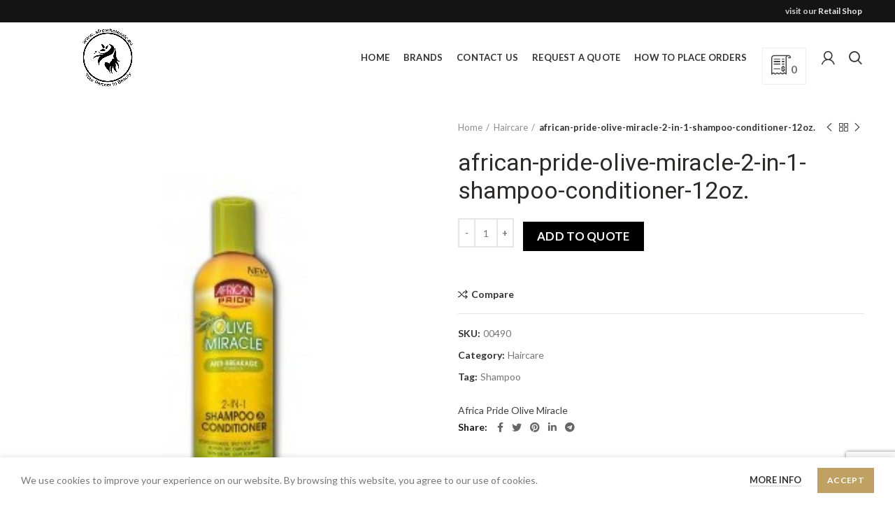

--- FILE ---
content_type: text/html; charset=UTF-8
request_url: https://afrowholesale.eu/product/african-pride-olive-miracle-2-in-1-shampoo-conditioner-12oz/
body_size: 18174
content:
<!DOCTYPE html>
<html lang="en-US">
<head>
	<meta charset="UTF-8">
	<meta name="viewport" content="width=device-width, initial-scale=1.0, maximum-scale=1.0, user-scalable=no">
	<link rel="profile" href="http://gmpg.org/xfn/11">
	<link rel="pingback" href="https://afrowholesale.eu/xmlrpc.php">

	<title>african-pride-olive-miracle-2-in-1-shampoo-conditioner-12oz. &#8211; Afro beauty shop B2B</title>
<meta name='robots' content='max-image-preview:large' />
<link rel='dns-prefetch' href='//www.google.com' />
<link rel='dns-prefetch' href='//fonts.googleapis.com' />
<link rel="alternate" type="application/rss+xml" title="Afro beauty shop B2B &raquo; Feed" href="https://afrowholesale.eu/feed/" />
<link rel="alternate" type="application/rss+xml" title="Afro beauty shop B2B &raquo; Comments Feed" href="https://afrowholesale.eu/comments/feed/" />
<link rel='stylesheet' id='afreg-front-css-css' href='https://afrowholesale.eu/wp-content/plugins/user-registration-plugin-for-woocommerce/front/css/afreg_front.css?ver=1.0' type='text/css' media='all' />
<link rel='stylesheet' id='color-spectrum-css-css' href='https://afrowholesale.eu/wp-content/plugins/user-registration-plugin-for-woocommerce/front/css/afreg_color_spectrum.css?ver=1.0' type='text/css' media='all' />
<link rel='stylesheet' id='sweetalert2-css' href='https://afrowholesale.eu/wp-content/plugins/user-registration/assets/css/sweetalert2/sweetalert2.min.css?ver=10.16.7' type='text/css' media='all' />
<link rel='stylesheet' id='user-registration-general-css' href='https://afrowholesale.eu/wp-content/plugins/user-registration/assets/css/user-registration.css?ver=3.0.4' type='text/css' media='all' />
<link rel='stylesheet' id='user-registration-smallscreen-css' href='https://afrowholesale.eu/wp-content/plugins/user-registration/assets/css/user-registration-smallscreen.css?ver=3.0.4' type='text/css' media='only screen and (max-width: 768px)' />
<link rel='stylesheet' id='user-registration-my-account-layout-css' href='https://afrowholesale.eu/wp-content/plugins/user-registration/assets/css/my-account-layout.css?ver=3.0.4' type='text/css' media='all' />
<link rel='stylesheet' id='dashicons-css' href='https://afrowholesale.eu/wp-includes/css/dashicons.min.css?ver=6.3.7' type='text/css' media='all' />
<style id='dashicons-inline-css' type='text/css'>
[data-font="Dashicons"]:before {font-family: 'Dashicons' !important;content: attr(data-icon) !important;speak: none !important;font-weight: normal !important;font-variant: normal !important;text-transform: none !important;line-height: 1 !important;font-style: normal !important;-webkit-font-smoothing: antialiased !important;-moz-osx-font-smoothing: grayscale !important;}
</style>
<link rel='stylesheet' id='wp-block-library-css' href='https://afrowholesale.eu/wp-includes/css/dist/block-library/style.min.css?ver=6.3.7' type='text/css' media='all' />
<style id='safe-svg-svg-icon-style-inline-css' type='text/css'>
.safe-svg-cover{text-align:center}.safe-svg-cover .safe-svg-inside{display:inline-block;max-width:100%}.safe-svg-cover svg{height:100%;max-height:100%;max-width:100%;width:100%}

</style>
<link rel='stylesheet' id='wc-blocks-vendors-style-css' href='https://afrowholesale.eu/wp-content/plugins/woocommerce/packages/woocommerce-blocks/build/wc-blocks-vendors-style.css?ver=10.0.4' type='text/css' media='all' />
<link rel='stylesheet' id='wc-blocks-style-css' href='https://afrowholesale.eu/wp-content/plugins/woocommerce/packages/woocommerce-blocks/build/wc-blocks-style.css?ver=10.0.4' type='text/css' media='all' />
<link rel='stylesheet' id='yith-ywraq-gutenberg-css' href='https://afrowholesale.eu/wp-content/plugins/yith-woocommerce-request-a-quote-premium/assets/css/ywraq-gutenberg.css?ver=3.1.6' type='text/css' media='all' />
<style id='classic-theme-styles-inline-css' type='text/css'>
/*! This file is auto-generated */
.wp-block-button__link{color:#fff;background-color:#32373c;border-radius:9999px;box-shadow:none;text-decoration:none;padding:calc(.667em + 2px) calc(1.333em + 2px);font-size:1.125em}.wp-block-file__button{background:#32373c;color:#fff;text-decoration:none}
</style>
<style id='global-styles-inline-css' type='text/css'>
body{--wp--preset--color--black: #000000;--wp--preset--color--cyan-bluish-gray: #abb8c3;--wp--preset--color--white: #ffffff;--wp--preset--color--pale-pink: #f78da7;--wp--preset--color--vivid-red: #cf2e2e;--wp--preset--color--luminous-vivid-orange: #ff6900;--wp--preset--color--luminous-vivid-amber: #fcb900;--wp--preset--color--light-green-cyan: #7bdcb5;--wp--preset--color--vivid-green-cyan: #00d084;--wp--preset--color--pale-cyan-blue: #8ed1fc;--wp--preset--color--vivid-cyan-blue: #0693e3;--wp--preset--color--vivid-purple: #9b51e0;--wp--preset--gradient--vivid-cyan-blue-to-vivid-purple: linear-gradient(135deg,rgba(6,147,227,1) 0%,rgb(155,81,224) 100%);--wp--preset--gradient--light-green-cyan-to-vivid-green-cyan: linear-gradient(135deg,rgb(122,220,180) 0%,rgb(0,208,130) 100%);--wp--preset--gradient--luminous-vivid-amber-to-luminous-vivid-orange: linear-gradient(135deg,rgba(252,185,0,1) 0%,rgba(255,105,0,1) 100%);--wp--preset--gradient--luminous-vivid-orange-to-vivid-red: linear-gradient(135deg,rgba(255,105,0,1) 0%,rgb(207,46,46) 100%);--wp--preset--gradient--very-light-gray-to-cyan-bluish-gray: linear-gradient(135deg,rgb(238,238,238) 0%,rgb(169,184,195) 100%);--wp--preset--gradient--cool-to-warm-spectrum: linear-gradient(135deg,rgb(74,234,220) 0%,rgb(151,120,209) 20%,rgb(207,42,186) 40%,rgb(238,44,130) 60%,rgb(251,105,98) 80%,rgb(254,248,76) 100%);--wp--preset--gradient--blush-light-purple: linear-gradient(135deg,rgb(255,206,236) 0%,rgb(152,150,240) 100%);--wp--preset--gradient--blush-bordeaux: linear-gradient(135deg,rgb(254,205,165) 0%,rgb(254,45,45) 50%,rgb(107,0,62) 100%);--wp--preset--gradient--luminous-dusk: linear-gradient(135deg,rgb(255,203,112) 0%,rgb(199,81,192) 50%,rgb(65,88,208) 100%);--wp--preset--gradient--pale-ocean: linear-gradient(135deg,rgb(255,245,203) 0%,rgb(182,227,212) 50%,rgb(51,167,181) 100%);--wp--preset--gradient--electric-grass: linear-gradient(135deg,rgb(202,248,128) 0%,rgb(113,206,126) 100%);--wp--preset--gradient--midnight: linear-gradient(135deg,rgb(2,3,129) 0%,rgb(40,116,252) 100%);--wp--preset--font-size--small: 13px;--wp--preset--font-size--medium: 20px;--wp--preset--font-size--large: 36px;--wp--preset--font-size--x-large: 42px;--wp--preset--spacing--20: 0.44rem;--wp--preset--spacing--30: 0.67rem;--wp--preset--spacing--40: 1rem;--wp--preset--spacing--50: 1.5rem;--wp--preset--spacing--60: 2.25rem;--wp--preset--spacing--70: 3.38rem;--wp--preset--spacing--80: 5.06rem;--wp--preset--shadow--natural: 6px 6px 9px rgba(0, 0, 0, 0.2);--wp--preset--shadow--deep: 12px 12px 50px rgba(0, 0, 0, 0.4);--wp--preset--shadow--sharp: 6px 6px 0px rgba(0, 0, 0, 0.2);--wp--preset--shadow--outlined: 6px 6px 0px -3px rgba(255, 255, 255, 1), 6px 6px rgba(0, 0, 0, 1);--wp--preset--shadow--crisp: 6px 6px 0px rgba(0, 0, 0, 1);}:where(.is-layout-flex){gap: 0.5em;}:where(.is-layout-grid){gap: 0.5em;}body .is-layout-flow > .alignleft{float: left;margin-inline-start: 0;margin-inline-end: 2em;}body .is-layout-flow > .alignright{float: right;margin-inline-start: 2em;margin-inline-end: 0;}body .is-layout-flow > .aligncenter{margin-left: auto !important;margin-right: auto !important;}body .is-layout-constrained > .alignleft{float: left;margin-inline-start: 0;margin-inline-end: 2em;}body .is-layout-constrained > .alignright{float: right;margin-inline-start: 2em;margin-inline-end: 0;}body .is-layout-constrained > .aligncenter{margin-left: auto !important;margin-right: auto !important;}body .is-layout-constrained > :where(:not(.alignleft):not(.alignright):not(.alignfull)){max-width: var(--wp--style--global--content-size);margin-left: auto !important;margin-right: auto !important;}body .is-layout-constrained > .alignwide{max-width: var(--wp--style--global--wide-size);}body .is-layout-flex{display: flex;}body .is-layout-flex{flex-wrap: wrap;align-items: center;}body .is-layout-flex > *{margin: 0;}body .is-layout-grid{display: grid;}body .is-layout-grid > *{margin: 0;}:where(.wp-block-columns.is-layout-flex){gap: 2em;}:where(.wp-block-columns.is-layout-grid){gap: 2em;}:where(.wp-block-post-template.is-layout-flex){gap: 1.25em;}:where(.wp-block-post-template.is-layout-grid){gap: 1.25em;}.has-black-color{color: var(--wp--preset--color--black) !important;}.has-cyan-bluish-gray-color{color: var(--wp--preset--color--cyan-bluish-gray) !important;}.has-white-color{color: var(--wp--preset--color--white) !important;}.has-pale-pink-color{color: var(--wp--preset--color--pale-pink) !important;}.has-vivid-red-color{color: var(--wp--preset--color--vivid-red) !important;}.has-luminous-vivid-orange-color{color: var(--wp--preset--color--luminous-vivid-orange) !important;}.has-luminous-vivid-amber-color{color: var(--wp--preset--color--luminous-vivid-amber) !important;}.has-light-green-cyan-color{color: var(--wp--preset--color--light-green-cyan) !important;}.has-vivid-green-cyan-color{color: var(--wp--preset--color--vivid-green-cyan) !important;}.has-pale-cyan-blue-color{color: var(--wp--preset--color--pale-cyan-blue) !important;}.has-vivid-cyan-blue-color{color: var(--wp--preset--color--vivid-cyan-blue) !important;}.has-vivid-purple-color{color: var(--wp--preset--color--vivid-purple) !important;}.has-black-background-color{background-color: var(--wp--preset--color--black) !important;}.has-cyan-bluish-gray-background-color{background-color: var(--wp--preset--color--cyan-bluish-gray) !important;}.has-white-background-color{background-color: var(--wp--preset--color--white) !important;}.has-pale-pink-background-color{background-color: var(--wp--preset--color--pale-pink) !important;}.has-vivid-red-background-color{background-color: var(--wp--preset--color--vivid-red) !important;}.has-luminous-vivid-orange-background-color{background-color: var(--wp--preset--color--luminous-vivid-orange) !important;}.has-luminous-vivid-amber-background-color{background-color: var(--wp--preset--color--luminous-vivid-amber) !important;}.has-light-green-cyan-background-color{background-color: var(--wp--preset--color--light-green-cyan) !important;}.has-vivid-green-cyan-background-color{background-color: var(--wp--preset--color--vivid-green-cyan) !important;}.has-pale-cyan-blue-background-color{background-color: var(--wp--preset--color--pale-cyan-blue) !important;}.has-vivid-cyan-blue-background-color{background-color: var(--wp--preset--color--vivid-cyan-blue) !important;}.has-vivid-purple-background-color{background-color: var(--wp--preset--color--vivid-purple) !important;}.has-black-border-color{border-color: var(--wp--preset--color--black) !important;}.has-cyan-bluish-gray-border-color{border-color: var(--wp--preset--color--cyan-bluish-gray) !important;}.has-white-border-color{border-color: var(--wp--preset--color--white) !important;}.has-pale-pink-border-color{border-color: var(--wp--preset--color--pale-pink) !important;}.has-vivid-red-border-color{border-color: var(--wp--preset--color--vivid-red) !important;}.has-luminous-vivid-orange-border-color{border-color: var(--wp--preset--color--luminous-vivid-orange) !important;}.has-luminous-vivid-amber-border-color{border-color: var(--wp--preset--color--luminous-vivid-amber) !important;}.has-light-green-cyan-border-color{border-color: var(--wp--preset--color--light-green-cyan) !important;}.has-vivid-green-cyan-border-color{border-color: var(--wp--preset--color--vivid-green-cyan) !important;}.has-pale-cyan-blue-border-color{border-color: var(--wp--preset--color--pale-cyan-blue) !important;}.has-vivid-cyan-blue-border-color{border-color: var(--wp--preset--color--vivid-cyan-blue) !important;}.has-vivid-purple-border-color{border-color: var(--wp--preset--color--vivid-purple) !important;}.has-vivid-cyan-blue-to-vivid-purple-gradient-background{background: var(--wp--preset--gradient--vivid-cyan-blue-to-vivid-purple) !important;}.has-light-green-cyan-to-vivid-green-cyan-gradient-background{background: var(--wp--preset--gradient--light-green-cyan-to-vivid-green-cyan) !important;}.has-luminous-vivid-amber-to-luminous-vivid-orange-gradient-background{background: var(--wp--preset--gradient--luminous-vivid-amber-to-luminous-vivid-orange) !important;}.has-luminous-vivid-orange-to-vivid-red-gradient-background{background: var(--wp--preset--gradient--luminous-vivid-orange-to-vivid-red) !important;}.has-very-light-gray-to-cyan-bluish-gray-gradient-background{background: var(--wp--preset--gradient--very-light-gray-to-cyan-bluish-gray) !important;}.has-cool-to-warm-spectrum-gradient-background{background: var(--wp--preset--gradient--cool-to-warm-spectrum) !important;}.has-blush-light-purple-gradient-background{background: var(--wp--preset--gradient--blush-light-purple) !important;}.has-blush-bordeaux-gradient-background{background: var(--wp--preset--gradient--blush-bordeaux) !important;}.has-luminous-dusk-gradient-background{background: var(--wp--preset--gradient--luminous-dusk) !important;}.has-pale-ocean-gradient-background{background: var(--wp--preset--gradient--pale-ocean) !important;}.has-electric-grass-gradient-background{background: var(--wp--preset--gradient--electric-grass) !important;}.has-midnight-gradient-background{background: var(--wp--preset--gradient--midnight) !important;}.has-small-font-size{font-size: var(--wp--preset--font-size--small) !important;}.has-medium-font-size{font-size: var(--wp--preset--font-size--medium) !important;}.has-large-font-size{font-size: var(--wp--preset--font-size--large) !important;}.has-x-large-font-size{font-size: var(--wp--preset--font-size--x-large) !important;}
.wp-block-navigation a:where(:not(.wp-element-button)){color: inherit;}
:where(.wp-block-post-template.is-layout-flex){gap: 1.25em;}:where(.wp-block-post-template.is-layout-grid){gap: 1.25em;}
:where(.wp-block-columns.is-layout-flex){gap: 2em;}:where(.wp-block-columns.is-layout-grid){gap: 2em;}
.wp-block-pullquote{font-size: 1.5em;line-height: 1.6;}
</style>
<style id='woocommerce-inline-inline-css' type='text/css'>
.woocommerce form .form-row .required { visibility: visible; }
</style>
<link rel='stylesheet' id='pwb-styles-frontend-css' href='https://afrowholesale.eu/wp-content/plugins/perfect-woocommerce-brands/build/frontend/css/style.css?ver=3.2.2' type='text/css' media='all' />
<link rel='stylesheet' id='yith_ywraq_frontend-css' href='https://afrowholesale.eu/wp-content/plugins/yith-woocommerce-request-a-quote-premium/assets/css/ywraq-frontend.css?ver=3.1.6' type='text/css' media='all' />
<style id='yith_ywraq_frontend-inline-css' type='text/css'>
.woocommerce .add-request-quote-button.button, .woocommerce .add-request-quote-button-addons.button, .yith-wceop-ywraq-button-wrapper .add-request-quote-button.button, .yith-wceop-ywraq-button-wrapper .add-request-quote-button-addons.button{
    background-color: #000000!important;
    color: #fff!important;
}
.woocommerce .add-request-quote-button.button:hover,  .woocommerce .add-request-quote-button-addons.button:hover,.yith-wceop-ywraq-button-wrapper .add-request-quote-button.button:hover,  .yith-wceop-ywraq-button-wrapper .add-request-quote-button-addons.button:hover{
    background-color: #1c1c1c!important;
    color: #fff!important;
}

#ywraq_checkout_quote.button{
	background: rgb(30,30,30);
    color: #ffffff;
    border: 1px solid #ffffff;
}

#ywraq_checkout_quote.button:hover{
	background: rgb(15,15,15);
    color: #ffffff;
    border: 1px solid #ffffff;
}
.woocommerce.single-product button.single_add_to_cart_button.button {margin-right: 5px;}
	.woocommerce.single-product .product .yith-ywraq-add-to-quote {display: inline-block; vertical-align: middle;margin-top: 5px;}
	
.cart button.single_add_to_cart_button, .cart a.single_add_to_cart_button{
	                 display:none!important;
	                }
</style>
<link rel='stylesheet' id='js_composer_front-css' href='https://afrowholesale.eu/wp-content/plugins/js_composer/assets/css/js_composer.min.css?ver=6.11.0' type='text/css' media='all' />
<link rel='stylesheet' id='bootstrap-css' href='https://afrowholesale.eu/wp-content/themes/woodmart/css/bootstrap.min.css?ver=5.2.0' type='text/css' media='all' />
<link rel='stylesheet' id='woodmart-style-css' href='https://afrowholesale.eu/wp-content/themes/woodmart/style.min.css?ver=5.2.0' type='text/css' media='all' />
<link rel='stylesheet' id='xts-style-header_193930-css' href='https://afrowholesale.eu/wp-content/uploads/2023/09/xts-header_193930-1693859648.css?ver=5.2.0' type='text/css' media='all' />
<link rel='stylesheet' id='xts-style-theme_settings_default-css' href='https://afrowholesale.eu/wp-content/uploads/2023/04/xts-theme_settings_default-1680402641.css?ver=5.2.0' type='text/css' media='all' />
<link rel='stylesheet' id='xts-google-fonts-css' href='//fonts.googleapis.com/css?family=Lato%3A100%2C100italic%2C300%2C300italic%2C400%2C400italic%2C700%2C700italic%2C900%2C900italic%7CRoboto%3A100%2C100italic%2C300%2C300italic%2C400%2C400italic%2C500%2C500italic%2C700%2C700italic%2C900%2C900italic&#038;ver=5.2.0' type='text/css' media='all' />
<script type="text/template" id="tmpl-variation-template">
	<div class="woocommerce-variation-description">{{{ data.variation.variation_description }}}</div>
	<div class="woocommerce-variation-price">{{{ data.variation.price_html }}}</div>
	<div class="woocommerce-variation-availability">{{{ data.variation.availability_html }}}</div>
</script>
<script type="text/template" id="tmpl-unavailable-variation-template">
	<p>Sorry, this product is unavailable. Please choose a different combination.</p>
</script>
<script type='text/javascript' src='https://afrowholesale.eu/wp-includes/js/jquery/jquery.min.js?ver=3.7.0' id='jquery-core-js'></script>
<script type='text/javascript' src='https://afrowholesale.eu/wp-includes/js/jquery/jquery-migrate.min.js?ver=3.4.1' id='jquery-migrate-js'></script>
<script type='text/javascript' src='https://afrowholesale.eu/wp-content/plugins/user-registration-plugin-for-woocommerce/front/js/afreg_front.js?ver=1.0' id='afreg-front-js-js'></script>
<script type='text/javascript' src='https://afrowholesale.eu/wp-content/plugins/user-registration-plugin-for-woocommerce/front/js/afreg_color_spectrum.js?ver=1.0' id='color-spectrum-js-js'></script>
<script type='text/javascript' src='//www.google.com/recaptcha/api.js?ver=1.0' id='Google reCaptcha JS-js'></script>
<script type='text/javascript' src='https://afrowholesale.eu/wp-content/plugins/woocommerce/assets/js/jquery-blockui/jquery.blockUI.min.js?ver=2.7.0-wc.7.7.0' id='jquery-blockui-js'></script>
<script type='text/javascript' id='wc-add-to-cart-js-extra'>
/* <![CDATA[ */
var wc_add_to_cart_params = {"ajax_url":"\/wp-admin\/admin-ajax.php","wc_ajax_url":"\/?wc-ajax=%%endpoint%%","i18n_view_cart":"View cart","cart_url":"https:\/\/afrowholesale.eu\/cart\/","is_cart":"","cart_redirect_after_add":"no"};
/* ]]> */
</script>
<script type='text/javascript' src='https://afrowholesale.eu/wp-content/plugins/woocommerce/assets/js/frontend/add-to-cart.min.js?ver=7.7.0' id='wc-add-to-cart-js'></script>
<script type='text/javascript' src='https://afrowholesale.eu/wp-content/plugins/js_composer/assets/js/vendors/woocommerce-add-to-cart.js?ver=6.11.0' id='vc_woocommerce-add-to-cart-js-js'></script>
<script type='text/javascript' src='https://afrowholesale.eu/wp-content/themes/woodmart/js/device.min.js?ver=5.2.0' id='woodmart-device-js'></script>
<link rel="https://api.w.org/" href="https://afrowholesale.eu/wp-json/" /><link rel="alternate" type="application/json" href="https://afrowholesale.eu/wp-json/wp/v2/product/1539" /><link rel="EditURI" type="application/rsd+xml" title="RSD" href="https://afrowholesale.eu/xmlrpc.php?rsd" />
<meta name="generator" content="WordPress 6.3.7" />
<meta name="generator" content="WooCommerce 7.7.0" />
<link rel="canonical" href="https://afrowholesale.eu/product/african-pride-olive-miracle-2-in-1-shampoo-conditioner-12oz/" />
<link rel='shortlink' href='https://afrowholesale.eu/?p=1539' />
<link rel="alternate" type="application/json+oembed" href="https://afrowholesale.eu/wp-json/oembed/1.0/embed?url=https%3A%2F%2Fafrowholesale.eu%2Fproduct%2Fafrican-pride-olive-miracle-2-in-1-shampoo-conditioner-12oz%2F" />
<link rel="alternate" type="text/xml+oembed" href="https://afrowholesale.eu/wp-json/oembed/1.0/embed?url=https%3A%2F%2Fafrowholesale.eu%2Fproduct%2Fafrican-pride-olive-miracle-2-in-1-shampoo-conditioner-12oz%2F&#038;format=xml" />
<meta name="theme-color" content="">	<noscript><style>.woocommerce-product-gallery{ opacity: 1 !important; }</style></noscript>
	<meta name="generator" content="Powered by WPBakery Page Builder - drag and drop page builder for WordPress."/>
<meta name="generator" content="Powered by Slider Revolution 6.6.13 - responsive, Mobile-Friendly Slider Plugin for WordPress with comfortable drag and drop interface." />
<link rel="icon" href="https://afrowholesale.eu/wp-content/uploads/2020/10/cropped-cropped-cropped-cropped-logoo-2-2-1-32x32.png" sizes="32x32" />
<link rel="icon" href="https://afrowholesale.eu/wp-content/uploads/2020/10/cropped-cropped-cropped-cropped-logoo-2-2-1-192x192.png" sizes="192x192" />
<link rel="apple-touch-icon" href="https://afrowholesale.eu/wp-content/uploads/2020/10/cropped-cropped-cropped-cropped-logoo-2-2-1-180x180.png" />
<meta name="msapplication-TileImage" content="https://afrowholesale.eu/wp-content/uploads/2020/10/cropped-cropped-cropped-cropped-logoo-2-2-1-270x270.png" />
<script>function setREVStartSize(e){
			//window.requestAnimationFrame(function() {
				window.RSIW = window.RSIW===undefined ? window.innerWidth : window.RSIW;
				window.RSIH = window.RSIH===undefined ? window.innerHeight : window.RSIH;
				try {
					var pw = document.getElementById(e.c).parentNode.offsetWidth,
						newh;
					pw = pw===0 || isNaN(pw) || (e.l=="fullwidth" || e.layout=="fullwidth") ? window.RSIW : pw;
					e.tabw = e.tabw===undefined ? 0 : parseInt(e.tabw);
					e.thumbw = e.thumbw===undefined ? 0 : parseInt(e.thumbw);
					e.tabh = e.tabh===undefined ? 0 : parseInt(e.tabh);
					e.thumbh = e.thumbh===undefined ? 0 : parseInt(e.thumbh);
					e.tabhide = e.tabhide===undefined ? 0 : parseInt(e.tabhide);
					e.thumbhide = e.thumbhide===undefined ? 0 : parseInt(e.thumbhide);
					e.mh = e.mh===undefined || e.mh=="" || e.mh==="auto" ? 0 : parseInt(e.mh,0);
					if(e.layout==="fullscreen" || e.l==="fullscreen")
						newh = Math.max(e.mh,window.RSIH);
					else{
						e.gw = Array.isArray(e.gw) ? e.gw : [e.gw];
						for (var i in e.rl) if (e.gw[i]===undefined || e.gw[i]===0) e.gw[i] = e.gw[i-1];
						e.gh = e.el===undefined || e.el==="" || (Array.isArray(e.el) && e.el.length==0)? e.gh : e.el;
						e.gh = Array.isArray(e.gh) ? e.gh : [e.gh];
						for (var i in e.rl) if (e.gh[i]===undefined || e.gh[i]===0) e.gh[i] = e.gh[i-1];
											
						var nl = new Array(e.rl.length),
							ix = 0,
							sl;
						e.tabw = e.tabhide>=pw ? 0 : e.tabw;
						e.thumbw = e.thumbhide>=pw ? 0 : e.thumbw;
						e.tabh = e.tabhide>=pw ? 0 : e.tabh;
						e.thumbh = e.thumbhide>=pw ? 0 : e.thumbh;
						for (var i in e.rl) nl[i] = e.rl[i]<window.RSIW ? 0 : e.rl[i];
						sl = nl[0];
						for (var i in nl) if (sl>nl[i] && nl[i]>0) { sl = nl[i]; ix=i;}
						var m = pw>(e.gw[ix]+e.tabw+e.thumbw) ? 1 : (pw-(e.tabw+e.thumbw)) / (e.gw[ix]);
						newh =  (e.gh[ix] * m) + (e.tabh + e.thumbh);
					}
					var el = document.getElementById(e.c);
					if (el!==null && el) el.style.height = newh+"px";
					el = document.getElementById(e.c+"_wrapper");
					if (el!==null && el) {
						el.style.height = newh+"px";
						el.style.display = "block";
					}
				} catch(e){
					console.log("Failure at Presize of Slider:" + e)
				}
			//});
		  };</script>
<style>		
		
		</style><noscript><style> .wpb_animate_when_almost_visible { opacity: 1; }</style></noscript></head>

<body class="product-template-default single single-product postid-1539 theme-woodmart user-registration-page woocommerce woocommerce-page woocommerce-no-js wrapper-full-width form-style-underlined form-border-width-2 woodmart-product-design-default categories-accordion-on woodmart-archive-shop offcanvas-sidebar-mobile offcanvas-sidebar-tablet offcanvas-sidebar-desktop notifications-sticky btns-default-3d btns-default-dark btns-default-hover-dark btns-shop-flat btns-shop-light btns-shop-hover-light btns-accent-flat btns-accent-light btns-accent-hover-light wpb-js-composer js-comp-ver-6.11.0 vc_responsive">
		
	<div class="website-wrapper">

		
			<!-- HEADER -->
			<header class="whb-header whb-full-width whb-sticky-shadow whb-scroll-stick whb-sticky-real">

				<div class="whb-main-header">
	
<div class="whb-row whb-top-bar whb-not-sticky-row whb-with-bg whb-without-border whb-color-light whb-flex-flex-middle">
	<div class="container">
		<div class="whb-flex-row whb-top-bar-inner">
			<div class="whb-column whb-col-left whb-visible-lg whb-empty-column">
	</div>
<div class="whb-column whb-col-center whb-visible-lg whb-empty-column">
	</div>
<div class="whb-column whb-col-right whb-visible-lg">
	
<div class="whb-text-element reset-mb-10 "><strong>visit our <a href="http://afrobeautyshop.nl">Retail Shop</a></strong></div>
</div>
<div class="whb-column whb-col-mobile whb-hidden-lg">
	
<div class="whb-text-element reset-mb-10 ">Retail Shop</div>
</div>
		</div>
	</div>
</div>

<div class="whb-row whb-general-header whb-sticky-row whb-without-bg whb-without-border whb-color-dark whb-flex-flex-middle">
	<div class="container">
		<div class="whb-flex-row whb-general-header-inner">
			<div class="whb-column whb-col-left whb-visible-lg">
	<div class="site-logo">
	<div class="woodmart-logo-wrap switch-logo-enable">
		<a href="https://afrowholesale.eu/" class="woodmart-logo woodmart-main-logo" rel="home">
			<img src="https://afrowholesale.eu/wp-content/uploads/2021/07/Afro-wholesale-new-logo-1.jpeg" alt="Afro beauty shop B2B" style="max-width: 257px;" />		</a>
								<a href="https://afrowholesale.eu/" class="woodmart-logo woodmart-sticky-logo" rel="home">
				<img src="https://afrowholesale.eu/wp-content/uploads/2021/07/Afro-wholesale-new-logo-1.jpeg" alt="Afro beauty shop B2B" style="max-width: 250px;" />			</a>
			</div>
</div>
</div>
<div class="whb-column whb-col-center whb-visible-lg">
	<div class="whb-navigation whb-primary-menu main-nav site-navigation woodmart-navigation menu-right navigation-style-default" role="navigation">
	<div class="menu-mobile-navigation-container"><ul id="menu-mobile-navigation" class="menu"><li id="menu-item-477" class="menu-item menu-item-type-post_type menu-item-object-page menu-item-home menu-item-477 item-level-0 menu-item-design-default menu-simple-dropdown item-event-hover"><a href="https://afrowholesale.eu/" class="woodmart-nav-link"><span class="nav-link-text">Home</span></a></li>
<li id="menu-item-1321" class="menu-item menu-item-type-post_type menu-item-object-page menu-item-1321 item-level-0 menu-item-design-default menu-simple-dropdown item-event-hover"><a href="https://afrowholesale.eu/brands/" class="woodmart-nav-link"><span class="nav-link-text">Brands</span></a></li>
<li id="menu-item-5402" class="menu-item menu-item-type-post_type menu-item-object-page menu-item-5402 item-level-0 menu-item-design-default menu-simple-dropdown item-event-hover"><a href="https://afrowholesale.eu/contactus/" class="woodmart-nav-link"><span class="nav-link-text">Contact Us</span></a></li>
<li id="menu-item-1322" class="menu-item menu-item-type-post_type menu-item-object-page menu-item-1322 item-level-0 menu-item-design-default menu-simple-dropdown item-event-hover"><a href="https://afrowholesale.eu/request-quote/" class="woodmart-nav-link"><span class="nav-link-text">Request a Quote</span></a></li>
<li id="menu-item-5741" class="menu-item menu-item-type-post_type menu-item-object-page menu-item-5741 item-level-0 menu-item-design-default menu-simple-dropdown item-event-hover"><a href="https://afrowholesale.eu/how-to-place-orders/" class="woodmart-nav-link"><span class="nav-link-text">HOW TO PLACE ORDERS</span></a></li>
</ul></div></div><!--END MAIN-NAV-->

<div class="whb-text-element reset-mb-10  text-element-inline"><div class="widget woocommerce widget_ywraq_mini_list_quote"><div class="yith-ywraq-list-widget-wrapper" data-instance="title=Quote+List&amp;item_name=item&amp;item_plural_name=items&amp;show_thumbnail=1&amp;show_price=1&amp;show_quantity=1&amp;show_variations=1&amp;show_title_inside=1&amp;button_label=View+list&amp;args%5Btitle%5D=Quote+List&amp;args%5Bitem_name%5D=item&amp;args%5Bitem_plural_name%5D=items&amp;args%5Bshow_thumbnail%5D=1&amp;args%5Bshow_price%5D=1&amp;args%5Bshow_quantity%5D=1&amp;args%5Bshow_variations%5D=1&amp;args%5Bshow_title_inside%5D=0&amp;args%5Bbutton_label%5D=View+list&amp;widget_type=mini">
<div class="raq-info empty-raq">
	<a class="raq_label"  href="https://afrowholesale.eu/request-a-quote/">
					<span class="raq-tip-counter">
					<span class="ywraq-quote-icon-icon_quote"></span><span class="raq-items-number">0</span>
				</span>
			</a>
</div>
<div class="yith-ywraq-list-wrapper">
	<div class="close">X</div>
	<div class="yith-ywraq-list-content">
				<ul class="yith-ywraq-list">
							<li class="no-product">No products in the list</li>
					</ul>
			</div>
</div>

</div></div></div>
</div>
<div class="whb-column whb-col-right whb-visible-lg">
	<div class="woodmart-header-links woodmart-navigation menu-simple-dropdown wd-tools-element item-event-hover  my-account-with-icon login-side-opener">
			<a href="https://afrowholesale.eu/my-account/" title="My account">
			<span class="wd-tools-icon">
							</span>
			<span class="wd-tools-text">
				Login / Register			</span>
		</a>
		
			</div>
<div class="whb-search search-button wd-tools-element" title="Search">
	<a href="#">
		<span class="search-button-icon wd-tools-icon">
					</span>
	</a>
	</div>
</div>
<div class="whb-column whb-mobile-left whb-hidden-lg">
	<div class="site-logo">
	<div class="woodmart-logo-wrap switch-logo-enable">
		<a href="https://afrowholesale.eu/" class="woodmart-logo woodmart-main-logo" rel="home">
			<img src="https://afrowholesale.eu/wp-content/uploads/2021/07/Afro-wholesale-new-logo.jpeg" alt="Afro beauty shop B2B" style="max-width: 128px;" />		</a>
								<a href="https://afrowholesale.eu/" class="woodmart-logo woodmart-sticky-logo" rel="home">
				<img src="https://afrowholesale.eu/wp-content/uploads/2020/10/cropped-cropped-cropped-logoo-2-2-1.png" alt="Afro beauty shop B2B" style="max-width: 179px;" />			</a>
			</div>
</div>
</div>
<div class="whb-column whb-mobile-center whb-hidden-lg whb-empty-column">
	</div>
<div class="whb-column whb-mobile-right whb-hidden-lg">
	<div class="woodmart-burger-icon wd-tools-element mobile-nav-icon whb-mobile-nav-icon wd-style-text">
	<a href="#">
					<span class="woodmart-burger wd-tools-icon"></span>
				<span class="woodmart-burger-label wd-tools-text">Menu</span>
	</a>
</div><!--END MOBILE-NAV-ICON--></div>
		</div>
	</div>
</div>
</div>

			</header><!--END MAIN HEADER-->
			
								<div class="main-page-wrapper">
		
						
			
		<!-- MAIN CONTENT AREA -->
				<div class="container-fluid">
			<div class="row content-layout-wrapper align-items-start">
		
		
	<div class="site-content shop-content-area col-12 breadcrumbs-location-summary content-with-products" role="main">
	
		

<div class="container">
	</div>


<div id="product-1539" class="single-product-page single-product-content product-design-default tabs-location-standard tabs-type-tabs meta-location-add_to_cart reviews-location-tabs product-no-bg product type-product post-1539 status-publish first instock product_cat-haircare product_tag-shampoo has-post-thumbnail taxable shipping-taxable purchasable product-type-simple">

	<div class="container">

		<div class="woocommerce-notices-wrapper"></div>
		<div class="row product-image-summary-wrap">
			<div class="product-image-summary col-lg-12 col-12 col-md-12">
				<div class="row product-image-summary-inner">
					<div class="col-lg-6 col-12 col-md-6 product-images" >
						<div class="product-images-inner">
							<div class="woocommerce-product-gallery woocommerce-product-gallery--with-images woocommerce-product-gallery--with-images woocommerce-product-gallery--columns-4 images images row align-items-start thumbs-position-bottom image-action-zoom" style="opacity: 0; transition: opacity .25s ease-in-out;">
	<div class="col-12">

		<figure class="woocommerce-product-gallery__wrapper owl-items-lg-1 owl-items-md-1 owl-items-sm-1 owl-items-xs-1 owl-carousel">
			<div class="product-image-wrap"><figure data-thumb="https://afrowholesale.eu/wp-content/uploads/2020/10/african-pride-olive-miracle-2-in-1-shampoo-conditioner-12oz.jpg" class="woocommerce-product-gallery__image"><a data-elementor-open-lightbox="no" href="https://afrowholesale.eu/wp-content/uploads/2020/10/african-pride-olive-miracle-2-in-1-shampoo-conditioner-12oz.jpg"><img width="290" height="330" src="https://afrowholesale.eu/wp-content/uploads/2020/10/african-pride-olive-miracle-2-in-1-shampoo-conditioner-12oz.jpg" class="wp-post-image wp-post-image" alt="" decoding="async" title="african-pride-olive-miracle-2-in-1-shampoo-conditioner-12oz.jpg" data-caption="" data-src="https://afrowholesale.eu/wp-content/uploads/2020/10/african-pride-olive-miracle-2-in-1-shampoo-conditioner-12oz.jpg" data-large_image="https://afrowholesale.eu/wp-content/uploads/2020/10/african-pride-olive-miracle-2-in-1-shampoo-conditioner-12oz.jpg" data-large_image_width="290" data-large_image_height="330" fetchpriority="high" srcset="https://afrowholesale.eu/wp-content/uploads/2020/10/african-pride-olive-miracle-2-in-1-shampoo-conditioner-12oz.jpg 290w, https://afrowholesale.eu/wp-content/uploads/2020/10/african-pride-olive-miracle-2-in-1-shampoo-conditioner-12oz-264x300.jpg 264w" sizes="(max-width: 290px) 100vw, 290px" /></a></figure></div>		</figure>
					<div class="product-additional-galleries">
					<div class="woodmart-show-product-gallery-wrap  wd-gallery-btn"><a href="#" class="woodmart-show-product-gallery"><span>Click to enlarge</span></a></div>
					</div>
			</div>

	</div>
						</div>
					</div>
										<div class="col-lg-6 col-12 col-md-6 summary entry-summary">
						<div class="summary-inner">
															<div class="single-breadcrumbs-wrapper">
									<div class="single-breadcrumbs">
																					<nav class="woocommerce-breadcrumb"><a href="https://afrowholesale.eu" class="breadcrumb-link ">Home</a><a href="https://afrowholesale.eu/product-category/haircare/" class="breadcrumb-link breadcrumb-link-last">Haircare</a><span class="breadcrumb-last"> african-pride-olive-miracle-2-in-1-shampoo-conditioner-12oz.</span></nav>										
																								<div class="woodmart-products-nav">
								<div class="product-btn product-prev">
					<a href="https://afrowholesale.eu/product/african-essence-control-wig-shampoo-12-oz/">Previous product<span class="product-btn-icon"></span></a>
					<div class="wrapper-short">
						<div class="product-short">
							<div class="product-short-image">
								<a href="https://afrowholesale.eu/product/african-essence-control-wig-shampoo-12-oz/" class="product-thumb">
									<img width="600" height="600" src="https://afrowholesale.eu/wp-content/uploads/2020/10/africa-s-best-kids-organics-2-n-1-organic-conditioning-detangler-12-oz-2-600x600.jpg" class="attachment-woocommerce_thumbnail size-woocommerce_thumbnail" alt="" decoding="async" loading="lazy" srcset="https://afrowholesale.eu/wp-content/uploads/2020/10/africa-s-best-kids-organics-2-n-1-organic-conditioning-detangler-12-oz-2-600x600.jpg 600w, https://afrowholesale.eu/wp-content/uploads/2020/10/africa-s-best-kids-organics-2-n-1-organic-conditioning-detangler-12-oz-2-100x100.jpg 100w, https://afrowholesale.eu/wp-content/uploads/2020/10/africa-s-best-kids-organics-2-n-1-organic-conditioning-detangler-12-oz-2-150x150.jpg 150w" sizes="(max-width: 600px) 100vw, 600px" />								</a>
							</div>
							<div class="product-short-description">
								<a href="https://afrowholesale.eu/product/african-essence-control-wig-shampoo-12-oz/" class="product-title">
									African Essence Control Wig Shampoo 12 oz.								</a>
								<span class="price">
																	</span>
							</div>
						</div>
					</div>
				</div>
				
				<a href="https://afrowholesale.eu/shop/" class="woodmart-back-btn">
					<span>
						Back to products					</span>
				</a>

								<div class="product-btn product-next">
					<a href="https://afrowholesale.eu/product/african-pride-olive-miracle-braid-sheen-spray-12-oz/">Next product<span class="product-btn-icon"></span></a>
					<div class="wrapper-short">
						<div class="product-short">
							<div class="product-short-image">
								<a href="https://afrowholesale.eu/product/african-pride-olive-miracle-braid-sheen-spray-12-oz/" class="product-thumb">
									<img width="290" height="330" src="https://afrowholesale.eu/wp-content/uploads/2020/10/african-pride-olive-miracle-braid-sheen-spray-12oz.jpg" class="attachment-woocommerce_thumbnail size-woocommerce_thumbnail" alt="" decoding="async" loading="lazy" srcset="https://afrowholesale.eu/wp-content/uploads/2020/10/african-pride-olive-miracle-braid-sheen-spray-12oz.jpg 290w, https://afrowholesale.eu/wp-content/uploads/2020/10/african-pride-olive-miracle-braid-sheen-spray-12oz-264x300.jpg 264w" sizes="(max-width: 290px) 100vw, 290px" />								</a>
							</div>
							<div class="product-short-description">
								<a href="https://afrowholesale.eu/product/african-pride-olive-miracle-braid-sheen-spray-12-oz/" class="product-title">
									african pride olive miracle braid sheen spray 12 oz.								</a>
								<span class="price">
																	</span>
							</div>
						</div>
					</div>
				</div>
							</div>
																					</div>
								</div>
							
							
<h1 itemprop="name" class="product_title entry-title">african-pride-olive-miracle-2-in-1-shampoo-conditioner-12oz.</h1><p class="price"></p>

	
	<form class="cart" action="https://afrowholesale.eu/product/african-pride-olive-miracle-2-in-1-shampoo-conditioner-12oz/" method="post" enctype='multipart/form-data'>
		
			<div class="quantity">
				<input type="button" value="-" class="minus" />
		<label class="screen-reader-text" for="quantity_696dfe3d635dd">african-pride-olive-miracle-2-in-1-shampoo-conditioner-12oz. quantity</label>
		<input
			type="number"
			id="quantity_696dfe3d635dd"
			class="input-text qty text"
			step="1"
			min="1"
			max=""
			name="quantity"
			value="1"
			title="Qty"
			size="4"
			placeholder=""
			inputmode="numeric" />
		<input type="button" value="+" class="plus" />
			</div>
	
		<button type="submit" name="add-to-cart" value="1539" class="single_add_to_cart_button button alt wp-element-button">Add to cart</button>

		
<div
	class="yith-ywraq-add-to-quote add-to-quote-1539" >
		<div class="yith-ywraq-add-button show" style="display:block"  data-product_id="1539">
		
<a href="#" class="add-request-quote-button button" data-product_id="1539" data-wp_nonce="ffada8edda" >
				Add to quote	</a>
	</div>
	<div
		class="yith_ywraq_add_item_product-response-1539 yith_ywraq_add_item_product_message hide hide-when-removed"
		style="display:none" data-product_id="1539"></div>
	<div
		class="yith_ywraq_add_item_response-1539 yith_ywraq_add_item_response_message hide hide-when-removed"
		data-product_id="1539"
		style="display:none">This product is already in quote request list</div>
	<div
		class="yith_ywraq_add_item_browse-list-1539 yith_ywraq_add_item_browse_message  hide hide-when-removed"
		style="display:none"
		data-product_id="1539"><a
			href="https://afrowholesale.eu/request-a-quote/">Browse the list</a></div>

</div>

<div class="clear"></div>
	</form>

	
			<div class="woodmart-compare-btn product-compare-button wd-action-btn wd-compare-btn wd-style-text">
				<a href="https://afrowholesale.eu/product/african-pride-olive-miracle-2-in-1-shampoo-conditioner-12oz/" data-id="1539" data-added-text="Compare products">
					Compare				</a>
			</div>
		<div class="product_meta">

	
			
		<span class="sku_wrapper">SKU: <span class="sku">00490</span></span>

	
	<span class="posted_in">Category: <a href="https://afrowholesale.eu/product-category/haircare/" rel="tag">Haircare</a></span>
	<span class="tagged_as">Tag: <a href="https://afrowholesale.eu/product-tag/shampoo/" rel="tag">Shampoo</a></span>
	
</div>
<div class="pwb-single-product-brands pwb-clearfix"><a href="https://afrowholesale.eu/merken/africa-pride-olive-miracle/" title="View brand">Africa Pride Olive Miracle</a></div>							<div class="product-share">
					<span class="share-title">Share</span>
					
			<div class="woodmart-social-icons text-center icons-design-default icons-size-small color-scheme-dark social-share social-form-circle">
									<a rel="nofollow" href="https://www.facebook.com/sharer/sharer.php?u=https://afrowholesale.eu/product/african-pride-olive-miracle-2-in-1-shampoo-conditioner-12oz/" target="_blank" class=" woodmart-social-icon social-facebook">
						<i></i>
						<span class="woodmart-social-icon-name">Facebook</span>
					</a>
				
									<a rel="nofollow" href="https://twitter.com/share?url=https://afrowholesale.eu/product/african-pride-olive-miracle-2-in-1-shampoo-conditioner-12oz/" target="_blank" class=" woodmart-social-icon social-twitter">
						<i></i>
						<span class="woodmart-social-icon-name">Twitter</span>
					</a>
				
				
				
				
									<a rel="nofollow" href="https://pinterest.com/pin/create/button/?url=https://afrowholesale.eu/product/african-pride-olive-miracle-2-in-1-shampoo-conditioner-12oz/&media=https://afrowholesale.eu/wp-content/uploads/2020/10/african-pride-olive-miracle-2-in-1-shampoo-conditioner-12oz.jpg&description=african-pride-olive-miracle-2-in-1-shampoo-conditioner-12oz." target="_blank" class=" woodmart-social-icon social-pinterest">
						<i></i>
						<span class="woodmart-social-icon-name">Pinterest</span>
					</a>
				
				
									<a rel="nofollow" href="https://www.linkedin.com/shareArticle?mini=true&url=https://afrowholesale.eu/product/african-pride-olive-miracle-2-in-1-shampoo-conditioner-12oz/" target="_blank" class=" woodmart-social-icon social-linkedin">
						<i></i>
						<span class="woodmart-social-icon-name">linkedin</span>
					</a>
				
				
				
				
				
				
				
				
				
				
								
								
				
									<a rel="nofollow" href="https://telegram.me/share/url?url=https://afrowholesale.eu/product/african-pride-olive-miracle-2-in-1-shampoo-conditioner-12oz/" target="_blank" class=" woodmart-social-icon social-tg">
						<i></i>
						<span class="woodmart-social-icon-name">Telegram</span>
					</a>
								
				
			</div>

						</div>
											</div>
					</div>
				</div><!-- .summary -->
			</div>

			
		</div>
		
		
	</div>

			<div class="product-tabs-wrapper">
			<div class="container">
				<div class="row">
					<div class="col-12 poduct-tabs-inner">
						
	<div class="woocommerce-tabs wc-tabs-wrapper tabs-layout-tabs">
		<ul class="tabs wc-tabs">
							<li class="pwb_tab_tab active">
					<a href="#tab-pwb_tab">Brand</a>
				</li>
									</ul>
					<div class="woodmart-tab-wrapper">
				<a href="#tab-pwb_tab" class="woodmart-accordion-title tab-title-pwb_tab active">Brand</a>
				<div class="woocommerce-Tabs-panel woocommerce-Tabs-panel--pwb_tab panel entry-content wc-tab" id="tab-pwb_tab">
					<div class="wc-tab-inner 
										">
						<div class="">
							
		<h2>Brand</h2>
									<div id="tab-pwb_tab-content">
					<h3>Africa Pride Olive Miracle</h3>
																</div>
										</div>
					</div>
				</div>
			</div>
								</div>

					</div>
				</div>	
			</div>
		</div>
	
	
	<div class="container related-and-upsells">
	<div class="related-products">
		
				<h3 class="title slider-title">Related products</h3>
				
					<div id="carousel-274"
				 class="woodmart-carousel-container  slider-type-product woodmart-carousel-spacing-20 title-line-two" data-owl-carousel data-desktop="4" data-tablet_landscape="4" data-tablet="3" data-mobile="2">
								<div class="owl-carousel owl-items-lg-4 owl-items-md-4 owl-items-sm-3 owl-items-xs-2">
					
							<div class="slide-product owl-carousel-item">
			
											<div class="product-grid-item product product-no-swatches woodmart-hover-base product-in-carousel type-product post-1495 status-publish last instock product_cat-haircare product_tag-co-wash has-post-thumbnail taxable shipping-taxable purchasable product-type-simple" data-loop="1" data-id="1495">

	
<div class="product-wrapper">
	<div class="content-product-imagin"></div>
	<div class="product-element-top">
		<a href="https://afrowholesale.eu/product/3-sisters-of-nature-cleansing-avocado-co-wash-237-ml/" class="product-image-link">
			<img width="290" height="330" src="https://afrowholesale.eu/wp-content/uploads/2020/10/3-sisters-of-nature-cleansing-avocado-co-wash-10oz.jpg" class="attachment-woocommerce_thumbnail size-woocommerce_thumbnail" alt="" decoding="async" loading="lazy" srcset="https://afrowholesale.eu/wp-content/uploads/2020/10/3-sisters-of-nature-cleansing-avocado-co-wash-10oz.jpg 290w, https://afrowholesale.eu/wp-content/uploads/2020/10/3-sisters-of-nature-cleansing-avocado-co-wash-10oz-264x300.jpg 264w" sizes="(max-width: 290px) 100vw, 290px" />		</a>
				<div class="wrapp-swatches">			<div class="woodmart-compare-btn product-compare-button wd-action-btn wd-compare-btn wd-style-icon">
				<a href="https://afrowholesale.eu/product/3-sisters-of-nature-cleansing-avocado-co-wash-237-ml/" data-id="1495" data-added-text="Compare products">
					Compare				</a>
			</div>
		</div>
					<div class="quick-shop-wrapper">
				<div class="quick-shop-close wd-cross-button wd-size-s wd-with-text-left"><span>Close</span></div>
				<div class="quick-shop-form">
				</div>
			</div>
			</div>

	<div class="product-information">
		<h3 class="product-title"><a href="https://afrowholesale.eu/product/3-sisters-of-nature-cleansing-avocado-co-wash-237-ml/">3 Sisters of Nature Cleansing-Avocado-Co-wash 237 ml.</a></h3>				<div class="product-rating-price">
			<div class="wrapp-product-price">
				
			</div>
		</div>
		<div class="fade-in-block">
			<div class="hover-content woodmart-more-desc">
				<div class="hover-content-inner woodmart-more-desc-inner">
									</div>
			</div>
			<div class=" woodmart-buttons wd-pos-r-t">
				<div class="wrap-wishlist-button"></div>
				<div class="woodmart-add-btn wd-action-btn wd-add-cart-btn wd-style-icon">
<div
	class="yith-ywraq-add-to-quote add-to-quote-1495" >
		<div class="yith-ywraq-add-button show" style="display:block"  data-product_id="1495">
		
<a href="#" class="add-request-quote-button button" data-product_id="1495" data-wp_nonce="218df7b559" >
				Add to quote	</a>
	</div>
	<div
		class="yith_ywraq_add_item_product-response-1495 yith_ywraq_add_item_product_message hide hide-when-removed"
		style="display:none" data-product_id="1495"></div>
	<div
		class="yith_ywraq_add_item_response-1495 yith_ywraq_add_item_response_message hide hide-when-removed"
		data-product_id="1495"
		style="display:none">This product is already in quote request list</div>
	<div
		class="yith_ywraq_add_item_browse-list-1495 yith_ywraq_add_item_browse_message  hide hide-when-removed"
		style="display:none"
		data-product_id="1495"><a
			href="https://afrowholesale.eu/request-a-quote/">Browse the list</a></div>

</div>

<div class="clear"></div>
</div>
				<div class="wrap-quickview-button"></div>
			</div>
						
					</div>
	</div>
</div>

</div>	
					
		</div>
				<div class="slide-product owl-carousel-item">
			
											<div class="product-grid-item product product-no-swatches woodmart-hover-base product-in-carousel type-product post-1504 status-publish first instock product_cat-haircare has-post-thumbnail taxable shipping-taxable purchasable product-type-simple" data-loop="2" data-id="1504">

	
<div class="product-wrapper">
	<div class="content-product-imagin"></div>
	<div class="product-element-top">
		<a href="https://afrowholesale.eu/product/africas-best-olive-oil-deep-conditioner-15oz/" class="product-image-link">
			<img width="290" height="330" src="https://afrowholesale.eu/wp-content/uploads/2020/10/africa-s-best-olive-oil-deep-conditioner-15oz.jpg" class="attachment-woocommerce_thumbnail size-woocommerce_thumbnail" alt="" decoding="async" loading="lazy" srcset="https://afrowholesale.eu/wp-content/uploads/2020/10/africa-s-best-olive-oil-deep-conditioner-15oz.jpg 290w, https://afrowholesale.eu/wp-content/uploads/2020/10/africa-s-best-olive-oil-deep-conditioner-15oz-264x300.jpg 264w" sizes="(max-width: 290px) 100vw, 290px" />		</a>
				<div class="wrapp-swatches">			<div class="woodmart-compare-btn product-compare-button wd-action-btn wd-compare-btn wd-style-icon">
				<a href="https://afrowholesale.eu/product/africas-best-olive-oil-deep-conditioner-15oz/" data-id="1504" data-added-text="Compare products">
					Compare				</a>
			</div>
		</div>
					<div class="quick-shop-wrapper">
				<div class="quick-shop-close wd-cross-button wd-size-s wd-with-text-left"><span>Close</span></div>
				<div class="quick-shop-form">
				</div>
			</div>
			</div>

	<div class="product-information">
		<h3 class="product-title"><a href="https://afrowholesale.eu/product/africas-best-olive-oil-deep-conditioner-15oz/">Africa&#8217;s Best Olive Oil Deep Conditioner 15oz</a></h3>				<div class="product-rating-price">
			<div class="wrapp-product-price">
				
			</div>
		</div>
		<div class="fade-in-block">
			<div class="hover-content woodmart-more-desc">
				<div class="hover-content-inner woodmart-more-desc-inner">
									</div>
			</div>
			<div class=" woodmart-buttons wd-pos-r-t">
				<div class="wrap-wishlist-button"></div>
				<div class="woodmart-add-btn wd-action-btn wd-add-cart-btn wd-style-icon">
<div
	class="yith-ywraq-add-to-quote add-to-quote-1504" >
		<div class="yith-ywraq-add-button show" style="display:block"  data-product_id="1504">
		
<a href="#" class="add-request-quote-button button" data-product_id="1504" data-wp_nonce="a9bc4dd9ea" >
				Add to quote	</a>
	</div>
	<div
		class="yith_ywraq_add_item_product-response-1504 yith_ywraq_add_item_product_message hide hide-when-removed"
		style="display:none" data-product_id="1504"></div>
	<div
		class="yith_ywraq_add_item_response-1504 yith_ywraq_add_item_response_message hide hide-when-removed"
		data-product_id="1504"
		style="display:none">This product is already in quote request list</div>
	<div
		class="yith_ywraq_add_item_browse-list-1504 yith_ywraq_add_item_browse_message  hide hide-when-removed"
		style="display:none"
		data-product_id="1504"><a
			href="https://afrowholesale.eu/request-a-quote/">Browse the list</a></div>

</div>

<div class="clear"></div>
</div>
				<div class="wrap-quickview-button"></div>
			</div>
						
					</div>
	</div>
</div>

</div>	
					
		</div>
				<div class="slide-product owl-carousel-item">
			
											<div class="product-grid-item product product-no-swatches woodmart-hover-base product-in-carousel type-product post-1512 status-publish last instock product_cat-haircare has-post-thumbnail taxable shipping-taxable purchasable product-type-simple" data-loop="3" data-id="1512">

	
<div class="product-wrapper">
	<div class="content-product-imagin"></div>
	<div class="product-element-top">
		<a href="https://afrowholesale.eu/product/africas-best-organics-leave-in-liquid-hair-mayonnaise-6oz/" class="product-image-link">
			<img width="290" height="330" src="https://afrowholesale.eu/wp-content/uploads/2020/10/africa-s-best-organics-leave-in-liquid-hair-mayonnaise-6oz.jpg" class="attachment-woocommerce_thumbnail size-woocommerce_thumbnail" alt="" decoding="async" loading="lazy" srcset="https://afrowholesale.eu/wp-content/uploads/2020/10/africa-s-best-organics-leave-in-liquid-hair-mayonnaise-6oz.jpg 290w, https://afrowholesale.eu/wp-content/uploads/2020/10/africa-s-best-organics-leave-in-liquid-hair-mayonnaise-6oz-264x300.jpg 264w" sizes="(max-width: 290px) 100vw, 290px" />		</a>
				<div class="wrapp-swatches">			<div class="woodmart-compare-btn product-compare-button wd-action-btn wd-compare-btn wd-style-icon">
				<a href="https://afrowholesale.eu/product/africas-best-organics-leave-in-liquid-hair-mayonnaise-6oz/" data-id="1512" data-added-text="Compare products">
					Compare				</a>
			</div>
		</div>
					<div class="quick-shop-wrapper">
				<div class="quick-shop-close wd-cross-button wd-size-s wd-with-text-left"><span>Close</span></div>
				<div class="quick-shop-form">
				</div>
			</div>
			</div>

	<div class="product-information">
		<h3 class="product-title"><a href="https://afrowholesale.eu/product/africas-best-organics-leave-in-liquid-hair-mayonnaise-6oz/">AFRICA&#8217;S BEST ORGANICS LEAVE-IN LIQUID HAIR MAYONNAISE 6OZ</a></h3>				<div class="product-rating-price">
			<div class="wrapp-product-price">
				
			</div>
		</div>
		<div class="fade-in-block">
			<div class="hover-content woodmart-more-desc">
				<div class="hover-content-inner woodmart-more-desc-inner">
									</div>
			</div>
			<div class=" woodmart-buttons wd-pos-r-t">
				<div class="wrap-wishlist-button"></div>
				<div class="woodmart-add-btn wd-action-btn wd-add-cart-btn wd-style-icon">
<div
	class="yith-ywraq-add-to-quote add-to-quote-1512" >
		<div class="yith-ywraq-add-button show" style="display:block"  data-product_id="1512">
		
<a href="#" class="add-request-quote-button button" data-product_id="1512" data-wp_nonce="d816aee3fd" >
				Add to quote	</a>
	</div>
	<div
		class="yith_ywraq_add_item_product-response-1512 yith_ywraq_add_item_product_message hide hide-when-removed"
		style="display:none" data-product_id="1512"></div>
	<div
		class="yith_ywraq_add_item_response-1512 yith_ywraq_add_item_response_message hide hide-when-removed"
		data-product_id="1512"
		style="display:none">This product is already in quote request list</div>
	<div
		class="yith_ywraq_add_item_browse-list-1512 yith_ywraq_add_item_browse_message  hide hide-when-removed"
		style="display:none"
		data-product_id="1512"><a
			href="https://afrowholesale.eu/request-a-quote/">Browse the list</a></div>

</div>

<div class="clear"></div>
</div>
				<div class="wrap-quickview-button"></div>
			</div>
						
					</div>
	</div>
</div>

</div>	
					
		</div>
				<div class="slide-product owl-carousel-item">
			
											<div class="product-grid-item product product-no-swatches woodmart-hover-base product-in-carousel type-product post-1501 status-publish first instock product_cat-haircare has-post-thumbnail taxable shipping-taxable purchasable product-type-simple" data-loop="4" data-id="1501">

	
<div class="product-wrapper">
	<div class="content-product-imagin"></div>
	<div class="product-element-top">
		<a href="https://afrowholesale.eu/product/3-sisters-of-nature-sweet-honeyrose-treatment-237-ml/" class="product-image-link">
			<img width="290" height="330" src="https://afrowholesale.eu/wp-content/uploads/2020/10/3-sisters-of-nature-sweet-honeyrose-treatment-8oz-1.jpg" class="attachment-woocommerce_thumbnail size-woocommerce_thumbnail" alt="" decoding="async" loading="lazy" srcset="https://afrowholesale.eu/wp-content/uploads/2020/10/3-sisters-of-nature-sweet-honeyrose-treatment-8oz-1.jpg 290w, https://afrowholesale.eu/wp-content/uploads/2020/10/3-sisters-of-nature-sweet-honeyrose-treatment-8oz-1-264x300.jpg 264w" sizes="(max-width: 290px) 100vw, 290px" />		</a>
				<div class="wrapp-swatches">			<div class="woodmart-compare-btn product-compare-button wd-action-btn wd-compare-btn wd-style-icon">
				<a href="https://afrowholesale.eu/product/3-sisters-of-nature-sweet-honeyrose-treatment-237-ml/" data-id="1501" data-added-text="Compare products">
					Compare				</a>
			</div>
		</div>
					<div class="quick-shop-wrapper">
				<div class="quick-shop-close wd-cross-button wd-size-s wd-with-text-left"><span>Close</span></div>
				<div class="quick-shop-form">
				</div>
			</div>
			</div>

	<div class="product-information">
		<h3 class="product-title"><a href="https://afrowholesale.eu/product/3-sisters-of-nature-sweet-honeyrose-treatment-237-ml/">3 Sisters of Nature SWEET HONEYROSE TREATMENT 237 ml.</a></h3>				<div class="product-rating-price">
			<div class="wrapp-product-price">
				
			</div>
		</div>
		<div class="fade-in-block">
			<div class="hover-content woodmart-more-desc">
				<div class="hover-content-inner woodmart-more-desc-inner">
									</div>
			</div>
			<div class=" woodmart-buttons wd-pos-r-t">
				<div class="wrap-wishlist-button"></div>
				<div class="woodmart-add-btn wd-action-btn wd-add-cart-btn wd-style-icon">
<div
	class="yith-ywraq-add-to-quote add-to-quote-1501" >
		<div class="yith-ywraq-add-button show" style="display:block"  data-product_id="1501">
		
<a href="#" class="add-request-quote-button button" data-product_id="1501" data-wp_nonce="19e995f8bf" >
				Add to quote	</a>
	</div>
	<div
		class="yith_ywraq_add_item_product-response-1501 yith_ywraq_add_item_product_message hide hide-when-removed"
		style="display:none" data-product_id="1501"></div>
	<div
		class="yith_ywraq_add_item_response-1501 yith_ywraq_add_item_response_message hide hide-when-removed"
		data-product_id="1501"
		style="display:none">This product is already in quote request list</div>
	<div
		class="yith_ywraq_add_item_browse-list-1501 yith_ywraq_add_item_browse_message  hide hide-when-removed"
		style="display:none"
		data-product_id="1501"><a
			href="https://afrowholesale.eu/request-a-quote/">Browse the list</a></div>

</div>

<div class="clear"></div>
</div>
				<div class="wrap-quickview-button"></div>
			</div>
						
					</div>
	</div>
</div>

</div>	
					
		</div>
				<div class="slide-product owl-carousel-item">
			
											<div class="product-grid-item product product-no-swatches woodmart-hover-base product-in-carousel type-product post-1513 status-publish last instock product_cat-haircare product_tag-oil has-post-thumbnail taxable shipping-taxable purchasable product-type-simple" data-loop="5" data-id="1513">

	
<div class="product-wrapper">
	<div class="content-product-imagin"></div>
	<div class="product-element-top">
		<a href="https://afrowholesale.eu/product/africas-best-organics-olive-clove-oil-therapy-6oz/" class="product-image-link">
			<img width="600" height="600" src="https://afrowholesale.eu/wp-content/uploads/2020/10/africa-s-best-organics-olive-clove-oil-therapy-6oz-600x600.jpg" class="attachment-woocommerce_thumbnail size-woocommerce_thumbnail" alt="" decoding="async" loading="lazy" srcset="https://afrowholesale.eu/wp-content/uploads/2020/10/africa-s-best-organics-olive-clove-oil-therapy-6oz-600x600.jpg 600w, https://afrowholesale.eu/wp-content/uploads/2020/10/africa-s-best-organics-olive-clove-oil-therapy-6oz-100x100.jpg 100w, https://afrowholesale.eu/wp-content/uploads/2020/10/africa-s-best-organics-olive-clove-oil-therapy-6oz-150x150.jpg 150w" sizes="(max-width: 600px) 100vw, 600px" />		</a>
				<div class="wrapp-swatches">			<div class="woodmart-compare-btn product-compare-button wd-action-btn wd-compare-btn wd-style-icon">
				<a href="https://afrowholesale.eu/product/africas-best-organics-olive-clove-oil-therapy-6oz/" data-id="1513" data-added-text="Compare products">
					Compare				</a>
			</div>
		</div>
					<div class="quick-shop-wrapper">
				<div class="quick-shop-close wd-cross-button wd-size-s wd-with-text-left"><span>Close</span></div>
				<div class="quick-shop-form">
				</div>
			</div>
			</div>

	<div class="product-information">
		<h3 class="product-title"><a href="https://afrowholesale.eu/product/africas-best-organics-olive-clove-oil-therapy-6oz/">Africa&#8217;s Best Organics Olive &amp; Clove Oil Therapy 6oz</a></h3>				<div class="product-rating-price">
			<div class="wrapp-product-price">
				
			</div>
		</div>
		<div class="fade-in-block">
			<div class="hover-content woodmart-more-desc">
				<div class="hover-content-inner woodmart-more-desc-inner">
									</div>
			</div>
			<div class=" woodmart-buttons wd-pos-r-t">
				<div class="wrap-wishlist-button"></div>
				<div class="woodmart-add-btn wd-action-btn wd-add-cart-btn wd-style-icon">
<div
	class="yith-ywraq-add-to-quote add-to-quote-1513" >
		<div class="yith-ywraq-add-button show" style="display:block"  data-product_id="1513">
		
<a href="#" class="add-request-quote-button button" data-product_id="1513" data-wp_nonce="429ae3280d" >
				Add to quote	</a>
	</div>
	<div
		class="yith_ywraq_add_item_product-response-1513 yith_ywraq_add_item_product_message hide hide-when-removed"
		style="display:none" data-product_id="1513"></div>
	<div
		class="yith_ywraq_add_item_response-1513 yith_ywraq_add_item_response_message hide hide-when-removed"
		data-product_id="1513"
		style="display:none">This product is already in quote request list</div>
	<div
		class="yith_ywraq_add_item_browse-list-1513 yith_ywraq_add_item_browse_message  hide hide-when-removed"
		style="display:none"
		data-product_id="1513"><a
			href="https://afrowholesale.eu/request-a-quote/">Browse the list</a></div>

</div>

<div class="clear"></div>
</div>
				<div class="wrap-quickview-button"></div>
			</div>
						
					</div>
	</div>
</div>

</div>	
					
		</div>
				<div class="slide-product owl-carousel-item">
			
											<div class="product-grid-item product product-no-swatches woodmart-hover-base product-in-carousel type-product post-1506 status-publish first instock product_cat-haircare has-post-thumbnail taxable shipping-taxable purchasable product-type-simple" data-loop="6" data-id="1506">

	
<div class="product-wrapper">
	<div class="content-product-imagin"></div>
	<div class="product-element-top">
		<a href="https://afrowholesale.eu/product/africas-best-olive-twist-loc-gel-15oz/" class="product-image-link">
			<img width="290" height="330" src="https://afrowholesale.eu/wp-content/uploads/2020/10/africa-s-best-olive-twist-loc-gel-15oz.jpg" class="attachment-woocommerce_thumbnail size-woocommerce_thumbnail" alt="" decoding="async" loading="lazy" srcset="https://afrowholesale.eu/wp-content/uploads/2020/10/africa-s-best-olive-twist-loc-gel-15oz.jpg 290w, https://afrowholesale.eu/wp-content/uploads/2020/10/africa-s-best-olive-twist-loc-gel-15oz-264x300.jpg 264w" sizes="(max-width: 290px) 100vw, 290px" />		</a>
				<div class="wrapp-swatches">			<div class="woodmart-compare-btn product-compare-button wd-action-btn wd-compare-btn wd-style-icon">
				<a href="https://afrowholesale.eu/product/africas-best-olive-twist-loc-gel-15oz/" data-id="1506" data-added-text="Compare products">
					Compare				</a>
			</div>
		</div>
					<div class="quick-shop-wrapper">
				<div class="quick-shop-close wd-cross-button wd-size-s wd-with-text-left"><span>Close</span></div>
				<div class="quick-shop-form">
				</div>
			</div>
			</div>

	<div class="product-information">
		<h3 class="product-title"><a href="https://afrowholesale.eu/product/africas-best-olive-twist-loc-gel-15oz/">Africa&#8217;s Best Olive Twist &amp; Loc Gel 15oz.</a></h3>				<div class="product-rating-price">
			<div class="wrapp-product-price">
				
			</div>
		</div>
		<div class="fade-in-block">
			<div class="hover-content woodmart-more-desc">
				<div class="hover-content-inner woodmart-more-desc-inner">
									</div>
			</div>
			<div class=" woodmart-buttons wd-pos-r-t">
				<div class="wrap-wishlist-button"></div>
				<div class="woodmart-add-btn wd-action-btn wd-add-cart-btn wd-style-icon">
<div
	class="yith-ywraq-add-to-quote add-to-quote-1506" >
		<div class="yith-ywraq-add-button show" style="display:block"  data-product_id="1506">
		
<a href="#" class="add-request-quote-button button" data-product_id="1506" data-wp_nonce="ab7f1983ad" >
				Add to quote	</a>
	</div>
	<div
		class="yith_ywraq_add_item_product-response-1506 yith_ywraq_add_item_product_message hide hide-when-removed"
		style="display:none" data-product_id="1506"></div>
	<div
		class="yith_ywraq_add_item_response-1506 yith_ywraq_add_item_response_message hide hide-when-removed"
		data-product_id="1506"
		style="display:none">This product is already in quote request list</div>
	<div
		class="yith_ywraq_add_item_browse-list-1506 yith_ywraq_add_item_browse_message  hide hide-when-removed"
		style="display:none"
		data-product_id="1506"><a
			href="https://afrowholesale.eu/request-a-quote/">Browse the list</a></div>

</div>

<div class="clear"></div>
</div>
				<div class="wrap-quickview-button"></div>
			</div>
						
					</div>
	</div>
</div>

</div>	
					
		</div>
				<div class="slide-product owl-carousel-item">
			
											<div class="product-grid-item product product-no-swatches woodmart-hover-base product-in-carousel type-product post-1509 status-publish last instock product_cat-haircare has-post-thumbnail taxable shipping-taxable purchasable product-type-simple" data-loop="7" data-id="1509">

	
<div class="product-wrapper">
	<div class="content-product-imagin"></div>
	<div class="product-element-top">
		<a href="https://afrowholesale.eu/product/africas-best-olive-oil-shine-extra-virgin-hair-polish-mist-spray-6-oz/" class="product-image-link">
			<img width="290" height="330" src="https://afrowholesale.eu/wp-content/uploads/2020/10/africa-s-best-olive-oil-shine-extra-virgin-hair-polish-mist-spray-6-oz.jpg" class="attachment-woocommerce_thumbnail size-woocommerce_thumbnail" alt="" decoding="async" loading="lazy" srcset="https://afrowholesale.eu/wp-content/uploads/2020/10/africa-s-best-olive-oil-shine-extra-virgin-hair-polish-mist-spray-6-oz.jpg 290w, https://afrowholesale.eu/wp-content/uploads/2020/10/africa-s-best-olive-oil-shine-extra-virgin-hair-polish-mist-spray-6-oz-264x300.jpg 264w" sizes="(max-width: 290px) 100vw, 290px" />		</a>
				<div class="wrapp-swatches">			<div class="woodmart-compare-btn product-compare-button wd-action-btn wd-compare-btn wd-style-icon">
				<a href="https://afrowholesale.eu/product/africas-best-olive-oil-shine-extra-virgin-hair-polish-mist-spray-6-oz/" data-id="1509" data-added-text="Compare products">
					Compare				</a>
			</div>
		</div>
					<div class="quick-shop-wrapper">
				<div class="quick-shop-close wd-cross-button wd-size-s wd-with-text-left"><span>Close</span></div>
				<div class="quick-shop-form">
				</div>
			</div>
			</div>

	<div class="product-information">
		<h3 class="product-title"><a href="https://afrowholesale.eu/product/africas-best-olive-oil-shine-extra-virgin-hair-polish-mist-spray-6-oz/">Africa&#8217;s Best Olive Oil Shine Extra Virgin Hair Polish Mist Spray 6 oz</a></h3>				<div class="product-rating-price">
			<div class="wrapp-product-price">
				
			</div>
		</div>
		<div class="fade-in-block">
			<div class="hover-content woodmart-more-desc">
				<div class="hover-content-inner woodmart-more-desc-inner">
									</div>
			</div>
			<div class=" woodmart-buttons wd-pos-r-t">
				<div class="wrap-wishlist-button"></div>
				<div class="woodmart-add-btn wd-action-btn wd-add-cart-btn wd-style-icon">
<div
	class="yith-ywraq-add-to-quote add-to-quote-1509" >
		<div class="yith-ywraq-add-button show" style="display:block"  data-product_id="1509">
		
<a href="#" class="add-request-quote-button button" data-product_id="1509" data-wp_nonce="7e8361a62c" >
				Add to quote	</a>
	</div>
	<div
		class="yith_ywraq_add_item_product-response-1509 yith_ywraq_add_item_product_message hide hide-when-removed"
		style="display:none" data-product_id="1509"></div>
	<div
		class="yith_ywraq_add_item_response-1509 yith_ywraq_add_item_response_message hide hide-when-removed"
		data-product_id="1509"
		style="display:none">This product is already in quote request list</div>
	<div
		class="yith_ywraq_add_item_browse-list-1509 yith_ywraq_add_item_browse_message  hide hide-when-removed"
		style="display:none"
		data-product_id="1509"><a
			href="https://afrowholesale.eu/request-a-quote/">Browse the list</a></div>

</div>

<div class="clear"></div>
</div>
				<div class="wrap-quickview-button"></div>
			</div>
						
					</div>
	</div>
</div>

</div>	
					
		</div>
				<div class="slide-product owl-carousel-item">
			
											<div class="product-grid-item product product-no-swatches woodmart-hover-base product-in-carousel type-product post-1477 status-publish first instock product_cat-haircare product_tag-oil has-post-thumbnail taxable shipping-taxable purchasable product-type-simple" data-loop="8" data-id="1477">

	
<div class="product-wrapper">
	<div class="content-product-imagin"></div>
	<div class="product-element-top">
		<a href="https://afrowholesale.eu/product/dabur-amla-oil-300ml/" class="product-image-link">
			<img width="600" height="600" src="https://afrowholesale.eu/wp-content/uploads/2020/10/dabur-amla-oil-300ml-600x600.jpg" class="attachment-woocommerce_thumbnail size-woocommerce_thumbnail" alt="" decoding="async" loading="lazy" srcset="https://afrowholesale.eu/wp-content/uploads/2020/10/dabur-amla-oil-300ml-600x600.jpg 600w, https://afrowholesale.eu/wp-content/uploads/2020/10/dabur-amla-oil-300ml-100x100.jpg 100w, https://afrowholesale.eu/wp-content/uploads/2020/10/dabur-amla-oil-300ml-150x150.jpg 150w" sizes="(max-width: 600px) 100vw, 600px" />		</a>
				<div class="wrapp-swatches">			<div class="woodmart-compare-btn product-compare-button wd-action-btn wd-compare-btn wd-style-icon">
				<a href="https://afrowholesale.eu/product/dabur-amla-oil-300ml/" data-id="1477" data-added-text="Compare products">
					Compare				</a>
			</div>
		</div>
					<div class="quick-shop-wrapper">
				<div class="quick-shop-close wd-cross-button wd-size-s wd-with-text-left"><span>Close</span></div>
				<div class="quick-shop-form">
				</div>
			</div>
			</div>

	<div class="product-information">
		<h3 class="product-title"><a href="https://afrowholesale.eu/product/dabur-amla-oil-300ml/">Dabur Amla Oil 300ml</a></h3>				<div class="product-rating-price">
			<div class="wrapp-product-price">
				
			</div>
		</div>
		<div class="fade-in-block">
			<div class="hover-content woodmart-more-desc">
				<div class="hover-content-inner woodmart-more-desc-inner">
									</div>
			</div>
			<div class=" woodmart-buttons wd-pos-r-t">
				<div class="wrap-wishlist-button"></div>
				<div class="woodmart-add-btn wd-action-btn wd-add-cart-btn wd-style-icon">
<div
	class="yith-ywraq-add-to-quote add-to-quote-1477" >
		<div class="yith-ywraq-add-button show" style="display:block"  data-product_id="1477">
		
<a href="#" class="add-request-quote-button button" data-product_id="1477" data-wp_nonce="6a1a44b74f" >
				Add to quote	</a>
	</div>
	<div
		class="yith_ywraq_add_item_product-response-1477 yith_ywraq_add_item_product_message hide hide-when-removed"
		style="display:none" data-product_id="1477"></div>
	<div
		class="yith_ywraq_add_item_response-1477 yith_ywraq_add_item_response_message hide hide-when-removed"
		data-product_id="1477"
		style="display:none">This product is already in quote request list</div>
	<div
		class="yith_ywraq_add_item_browse-list-1477 yith_ywraq_add_item_browse_message  hide hide-when-removed"
		style="display:none"
		data-product_id="1477"><a
			href="https://afrowholesale.eu/request-a-quote/">Browse the list</a></div>

</div>

<div class="clear"></div>
</div>
				<div class="wrap-quickview-button"></div>
			</div>
						
					</div>
	</div>
</div>

</div>	
					
		</div>
						
				</div> <!-- end product-items -->
			</div> <!-- end #carousel-274 -->
			
					
	</div>

</div>

</div><!-- #product-1539 -->




	
	</div>
			</div><!-- .main-page-wrapper --> 
			</div> <!-- end row -->
	</div> <!-- end container -->
			
	<!-- FOOTER -->
	<footer class="footer-container color-scheme-light">

			<div class="container main-footer">
		<aside class="footer-sidebar widget-area row" role="complementary">
									<div class="footer-column footer-column-1 col-12 col-sm-6 col-lg-3">
							<div id="text-9" class="woodmart-widget widget footer-widget  footer-widget-collapse widget_text">			<div class="textwidget"><div class="footer-logo" style="max-width: 70%; margin-bottom: 10px;"><img src="https://afrowholesale.eu/wp-content/uploads/2021/05/logo-1.png"  style="margin-bottom: 10px;" /></div>

</div>
		</div>						</div>
																	<div class="footer-column footer-column-2 col-12 col-sm-6 col-lg-3">
							<div id="text-13" class="woodmart-widget widget footer-widget  footer-widget-collapse widget_text"><h5 class="widget-title">LOCATION</h5>			<div class="textwidget"><div style="line-height: 2;"> Reedijk 7-172
<br>
3274 KE Heinenoord<br>
The Netherlands<br>
B&F Company <br>
Kvk 83574824<br>
Vat NL862922057B01<br>    
</div>	</div>
		</div>						</div>
																	<div class="footer-column footer-column-3 col-12 col-sm-6 col-lg-3">
							<div id="text-17" class="woodmart-widget widget footer-widget  footer-widget-collapse widget_text"><h5 class="widget-title">Contact us:</h5>			<div class="textwidget"><p>Check out our stock today or</p>
<h5>Call us:</h5>
<p>0031 685 198 455</p>
<h5>For a chat or email at :</h5>
<p>support@afrowholesale.eu</p>
</div>
		</div>						</div>
																	<div class="footer-column footer-column-4 col-12 col-sm-6 col-lg-3">
							<div id="text-14" class="woodmart-widget widget footer-widget  footer-widget-collapse widget_text"><h5 class="widget-title">Useful links</h5>			<div class="textwidget"><ul class="menu">
<li><a href="https://afrowholesale.eu/terms-Conditions/">Terms & Conditions.</a></li>
<li><a href="https://afrowholesale.eu/my-account/">My Account</a></li>
<li><a href="https://afrowholesale.eu/my-account/quotes/">My Quote</a></li>
<li><a href="https://afrowholesale.eu/request-quote/">Request a Quote </a></li>

</ul>
		    	</div>
		</div>						</div>
													</aside><!-- .footer-sidebar -->
	</div>
	
					<div class="copyrights-wrapper copyrights-two-columns">
				<div class="container">
					<div class="min-footer">
						<div class="col-left reset-mb-10">
															<p>&copy; 2026 <a href="https://afrowholesale.eu/">Afro beauty shop B2B</a>. All rights reserved</p>
													</div>
											</div>
				</div>
			</div>
		
	</footer>
</div> <!-- end wrapper -->
<div class="woodmart-close-side"></div>
			<div class="woodmart-search-full-screen">
									<span class="woodmart-close-search wd-cross-button">close</span>
								<form role="search" method="get" class="searchform " action="https://afrowholesale.eu/" >
					<input type="text" class="s" placeholder="Search for products" value="" name="s" />
					<input type="hidden" name="post_type" value="product">
										<button type="submit" class="searchsubmit">
						Search											</button>
				</form>
									<div class="search-info-text"><span>Start typing to see products you are looking for.</span></div>
											</div>
		
		<script>
			window.RS_MODULES = window.RS_MODULES || {};
			window.RS_MODULES.modules = window.RS_MODULES.modules || {};
			window.RS_MODULES.waiting = window.RS_MODULES.waiting || [];
			window.RS_MODULES.defered = true;
			window.RS_MODULES.moduleWaiting = window.RS_MODULES.moduleWaiting || {};
			window.RS_MODULES.type = 'compiled';
		</script>
		<script type="application/ld+json">{"@context":"https:\/\/schema.org\/","@graph":[{"@context":"https:\/\/schema.org\/","@type":"BreadcrumbList","itemListElement":[{"@type":"ListItem","position":1,"item":{"name":"Home","@id":"https:\/\/afrowholesale.eu"}},{"@type":"ListItem","position":2,"item":{"name":"Haircare","@id":"https:\/\/afrowholesale.eu\/product-category\/haircare\/"}},{"@type":"ListItem","position":3,"item":{"name":"african-pride-olive-miracle-2-in-1-shampoo-conditioner-12oz.","@id":"https:\/\/afrowholesale.eu\/product\/african-pride-olive-miracle-2-in-1-shampoo-conditioner-12oz\/"}}]},{"@context":"https:\/\/schema.org\/","@type":"Product","@id":"https:\/\/afrowholesale.eu\/product\/african-pride-olive-miracle-2-in-1-shampoo-conditioner-12oz\/#product","name":"african-pride-olive-miracle-2-in-1-shampoo-conditioner-12oz.","url":"https:\/\/afrowholesale.eu\/product\/african-pride-olive-miracle-2-in-1-shampoo-conditioner-12oz\/","description":"","image":"https:\/\/afrowholesale.eu\/wp-content\/uploads\/2020\/10\/african-pride-olive-miracle-2-in-1-shampoo-conditioner-12oz.jpg","sku":"00490","offers":[{"@type":"Offer","price":"2.99","priceValidUntil":"2027-12-31","priceSpecification":{"price":"2.99","priceCurrency":"EUR","valueAddedTaxIncluded":"false"},"priceCurrency":"EUR","availability":"http:\/\/schema.org\/InStock","url":"https:\/\/afrowholesale.eu\/product\/african-pride-olive-miracle-2-in-1-shampoo-conditioner-12oz\/","seller":{"@type":"Organization","name":"Afro beauty shop B2B","url":"https:\/\/afrowholesale.eu"}}],"brand":[{"@type":"Brand","name":"Africa Pride Olive Miracle"}]}]}</script>	<script type="text/javascript">
		(function () {
			var c = document.body.className;
			c = c.replace(/woocommerce-no-js/, 'woocommerce-js');
			document.body.className = c;
		})();
	</script>
	<link rel='stylesheet' id='rs-plugin-settings-css' href='https://afrowholesale.eu/wp-content/plugins/revslider/public/assets/css/rs6.css?ver=6.6.13' type='text/css' media='all' />
<style id='rs-plugin-settings-inline-css' type='text/css'>
#rs-demo-id {}
</style>
<script type='text/javascript' src='https://afrowholesale.eu/wp-content/plugins/contact-form-7/includes/swv/js/index.js?ver=5.8' id='swv-js'></script>
<script type='text/javascript' id='contact-form-7-js-extra'>
/* <![CDATA[ */
var wpcf7 = {"api":{"root":"https:\/\/afrowholesale.eu\/wp-json\/","namespace":"contact-form-7\/v1"}};
/* ]]> */
</script>
<script type='text/javascript' src='https://afrowholesale.eu/wp-content/plugins/contact-form-7/includes/js/index.js?ver=5.8' id='contact-form-7-js'></script>
<script type='text/javascript' src='https://afrowholesale.eu/wp-content/plugins/revslider/public/assets/js/rbtools.min.js?ver=6.6.13' defer async id='tp-tools-js'></script>
<script type='text/javascript' src='https://afrowholesale.eu/wp-content/plugins/revslider/public/assets/js/rs6.min.js?ver=6.6.13' defer async id='revmin-js'></script>
<script type='text/javascript' src='https://afrowholesale.eu/wp-content/plugins/woocommerce/assets/js/zoom/jquery.zoom.min.js?ver=1.7.21-wc.7.7.0' id='zoom-js'></script>
<script type='text/javascript' id='wc-single-product-js-extra'>
/* <![CDATA[ */
var wc_single_product_params = {"i18n_required_rating_text":"Please select a rating","review_rating_required":"yes","flexslider":{"rtl":false,"animation":"slide","smoothHeight":true,"directionNav":false,"controlNav":"thumbnails","slideshow":false,"animationSpeed":500,"animationLoop":false,"allowOneSlide":false},"zoom_enabled":"","zoom_options":[],"photoswipe_enabled":"","photoswipe_options":{"shareEl":false,"closeOnScroll":false,"history":false,"hideAnimationDuration":0,"showAnimationDuration":0},"flexslider_enabled":""};
/* ]]> */
</script>
<script type='text/javascript' src='https://afrowholesale.eu/wp-content/plugins/woocommerce/assets/js/frontend/single-product.min.js?ver=7.7.0' id='wc-single-product-js'></script>
<script type='text/javascript' src='https://afrowholesale.eu/wp-content/plugins/woocommerce/assets/js/js-cookie/js.cookie.min.js?ver=2.1.4-wc.7.7.0' id='js-cookie-js'></script>
<script type='text/javascript' id='woocommerce-js-extra'>
/* <![CDATA[ */
var woocommerce_params = {"ajax_url":"\/wp-admin\/admin-ajax.php","wc_ajax_url":"\/?wc-ajax=%%endpoint%%"};
/* ]]> */
</script>
<script type='text/javascript' src='https://afrowholesale.eu/wp-content/plugins/woocommerce/assets/js/frontend/woocommerce.min.js?ver=7.7.0' id='woocommerce-js'></script>
<script type='text/javascript' id='wc-cart-fragments-js-extra'>
/* <![CDATA[ */
var wc_cart_fragments_params = {"ajax_url":"\/wp-admin\/admin-ajax.php","wc_ajax_url":"\/?wc-ajax=%%endpoint%%","cart_hash_key":"wc_cart_hash_7c09b9b8aee47e19f6da19797d2b10fb","fragment_name":"wc_fragments_7c09b9b8aee47e19f6da19797d2b10fb","request_timeout":"5000"};
/* ]]> */
</script>
<script type='text/javascript' src='https://afrowholesale.eu/wp-content/plugins/woocommerce/assets/js/frontend/cart-fragments.min.js?ver=7.7.0' id='wc-cart-fragments-js'></script>
<script type='text/javascript' id='pwb-functions-frontend-js-extra'>
/* <![CDATA[ */
var pwb_ajax_object = {"carousel_prev":"<","carousel_next":">"};
/* ]]> */
</script>
<script type='text/javascript' src='https://afrowholesale.eu/wp-content/plugins/perfect-woocommerce-brands/build/frontend/js/index.js?ver=a05639ab7a465886898a' id='pwb-functions-frontend-js'></script>
<script type='text/javascript' id='yith_ywraq_frontend-js-extra'>
/* <![CDATA[ */
var ywraq_frontend = {"ajaxurl":"\/?wc-ajax=%%endpoint%%","current_lang":"","no_product_in_list":"<p class=\"ywraq_list_empty_message\">Your list is empty, add products to the list to send a request<p><p class=\"return-to-shop\"><a class=\"button wc-backward\" href=\"https:\/\/afrowholesale.eu\/brands\">Return to Products<\/a><\/p>","block_loader":"https:\/\/afrowholesale.eu\/wp-content\/plugins\/yith-woocommerce-request-a-quote-premium\/assets\/images\/ajax-loader.gif","go_to_the_list":"no","rqa_url":"https:\/\/afrowholesale.eu\/request-a-quote\/?preview=1","current_user_id":"","hide_price":"1","allow_out_of_stock":"1","allow_only_on_out_of_stock":"","select_quantity":"Set at least the quantity for a product","i18n_choose_a_variation":"Please select some product options before adding this product to your quote list.","i18n_out_of_stock":"This Variation is Out of Stock, please select another one.","raq_table_refresh_check":"1","auto_update_cart_on_quantity_change":"1","enable_ajax_loading":"1","widget_classes":".widget_ywraq_list_quote, .widget_ywraq_mini_list_quote","show_form_with_empty_list":"0","mini_list_widget_popup":"1"};
/* ]]> */
</script>
<script type='text/javascript' src='https://afrowholesale.eu/wp-content/plugins/yith-woocommerce-request-a-quote-premium/assets/js/frontend.min.js?ver=3.1.6' id='yith_ywraq_frontend-js'></script>
<script type='text/javascript' src='https://www.google.com/recaptcha/api.js?render=6LcevMQkAAAAAOR1aWCdlUVToMq28vPjtI2jeir2&#038;ver=3.0' id='google-recaptcha-js'></script>
<script type='text/javascript' src='https://afrowholesale.eu/wp-includes/js/dist/vendor/wp-polyfill-inert.min.js?ver=3.1.2' id='wp-polyfill-inert-js'></script>
<script type='text/javascript' src='https://afrowholesale.eu/wp-includes/js/dist/vendor/regenerator-runtime.min.js?ver=0.13.11' id='regenerator-runtime-js'></script>
<script type='text/javascript' src='https://afrowholesale.eu/wp-includes/js/dist/vendor/wp-polyfill.min.js?ver=3.15.0' id='wp-polyfill-js'></script>
<script type='text/javascript' id='wpcf7-recaptcha-js-extra'>
/* <![CDATA[ */
var wpcf7_recaptcha = {"sitekey":"6LcevMQkAAAAAOR1aWCdlUVToMq28vPjtI2jeir2","actions":{"homepage":"homepage","contactform":"contactform"}};
/* ]]> */
</script>
<script type='text/javascript' src='https://afrowholesale.eu/wp-content/plugins/contact-form-7/modules/recaptcha/index.js?ver=5.8' id='wpcf7-recaptcha-js'></script>
<script type='text/javascript' src='https://afrowholesale.eu/wp-content/plugins/js_composer/assets/js/dist/js_composer_front.min.js?ver=6.11.0' id='wpb_composer_front_js-js'></script>
<script type='text/javascript' src='https://afrowholesale.eu/wp-includes/js/imagesloaded.min.js?ver=4.1.4' id='imagesloaded-js'></script>
<script type='text/javascript' src='https://afrowholesale.eu/wp-content/themes/woodmart/js/owl.carousel.min.js?ver=5.2.0' id='woodmart-owl-carousel-js'></script>
<script type='text/javascript' src='https://afrowholesale.eu/wp-content/themes/woodmart/js/jquery.tooltips.min.js?ver=5.2.0' id='woodmart-tooltips-js'></script>
<script type='text/javascript' src='https://afrowholesale.eu/wp-content/themes/woodmart/js/jquery.magnific-popup.min.js?ver=5.2.0' id='woodmart-magnific-popup-js'></script>
<script type='text/javascript' src='https://afrowholesale.eu/wp-content/themes/woodmart/js/waypoints.min.js?ver=5.2.0' id='woodmart-waypoints-js'></script>
<script type='text/javascript' src='https://afrowholesale.eu/wp-content/themes/woodmart/js/jquery.nanoscroller.min.js?ver=5.2.0' id='woodmart-nanoscroller-js'></script>
<script type='text/javascript' id='woodmart-theme-js-extra'>
/* <![CDATA[ */
var woodmart_settings = {"variation_gallery_storage_method":"new","elementor_no_gap":"enabled","adding_to_cart":"Processing","added_to_cart":"Product was successfully added to your cart.","continue_shopping":"Continue shopping","view_cart":"View Cart","go_to_checkout":"Checkout","loading":"Loading...","countdown_days":"days","countdown_hours":"hr","countdown_mins":"min","countdown_sec":"sc","cart_url":"https:\/\/afrowholesale.eu\/cart\/","ajaxurl":"https:\/\/afrowholesale.eu\/wp-admin\/admin-ajax.php","add_to_cart_action":"nothing","added_popup":"no","categories_toggle":"yes","enable_popup":"no","popup_delay":"2000","popup_event":"time","popup_scroll":"1000","popup_pages":"0","promo_popup_hide_mobile":"yes","product_images_captions":"no","ajax_add_to_cart":"1","all_results":"View all results","product_gallery":{"images_slider":true,"thumbs_slider":{"enabled":true,"position":"bottom","items":{"desktop":4,"tablet_landscape":3,"tablet":4,"mobile":3,"vertical_items":3}}},"zoom_enable":"yes","ajax_scroll":"no","ajax_scroll_class":".main-page-wrapper","ajax_scroll_offset":"100","infinit_scroll_offset":"300","product_slider_auto_height":"no","price_filter_action":"click","product_slider_autoplay":"","close":"Close (Esc)","share_fb":"Share on Facebook","pin_it":"Pin it","tweet":"Tweet","download_image":"Download image","cookies_version":"1","header_banner_version":"1","promo_version":"1","header_banner_close_btn":"1","header_banner_enabled":"","whb_header_clone":"\n    <div class=\"whb-sticky-header whb-clone whb-main-header <%wrapperClasses%>\">\n        <div class=\"<%cloneClass%>\">\n            <div class=\"container\">\n                <div class=\"whb-flex-row whb-general-header-inner\">\n                    <div class=\"whb-column whb-col-left whb-visible-lg\">\n                        <%.site-logo%>\n                    <\/div>\n                    <div class=\"whb-column whb-col-center whb-visible-lg\">\n                        <%.main-nav%>\n                    <\/div>\n                    <div class=\"whb-column whb-col-right whb-visible-lg\">\n                        <%.woodmart-header-links%>\n                        <%.search-button:not(.mobile-search-icon)%>\n\t\t\t\t\t\t<%.woodmart-wishlist-info-widget%>\n                        <%.woodmart-compare-info-widget%>\n                        <%.woodmart-shopping-cart%>\n                        <%.full-screen-burger-icon%>\n                    <\/div>\n                    <%.whb-mobile-left%>\n                    <%.whb-mobile-center%>\n                    <%.whb-mobile-right%>\n                <\/div>\n            <\/div>\n        <\/div>\n    <\/div>\n","pjax_timeout":"5000","split_nav_fix":"","shop_filters_close":"no","woo_installed":"1","base_hover_mobile_click":"no","centered_gallery_start":"1","quickview_in_popup_fix":"","disable_nanoscroller":"enable","one_page_menu_offset":"150","hover_width_small":"1","is_multisite":"","current_blog_id":"1","swatches_scroll_top_desktop":"","swatches_scroll_top_mobile":"","lazy_loading_offset":"0","add_to_cart_action_timeout":"no","add_to_cart_action_timeout_number":"3","single_product_variations_price":"no","google_map_style_text":"Custom style","quick_shop":"no","sticky_product_details_offset":"150","preloader_delay":"300","comment_images_upload_size_text":"Some files are too large. Allowed file size is 1 MB.","comment_images_count_text":"You can upload up to 3 images to your review.","comment_images_upload_mimes_text":"You are allowed to upload images only in png, jpeg formats.","comment_images_added_count_text":"Added %s image(s)","comment_images_upload_size":"1048576","comment_images_count":"3","comment_images_upload_mimes":{"jpg|jpeg|jpe":"image\/jpeg","png":"image\/png"},"home_url":"https:\/\/afrowholesale.eu\/","shop_url":"https:\/\/afrowholesale.eu\/shop\/","age_verify":"no","age_verify_expires":"30","cart_redirect_after_add":"no","swatches_labels_name":"no","product_categories_placeholder":"Select a category","product_categories_no_results":"No matches found","cart_hash_key":"wc_cart_hash_7c09b9b8aee47e19f6da19797d2b10fb","fragment_name":"wc_fragments_7c09b9b8aee47e19f6da19797d2b10fb"};
/* ]]> */
</script>
<script type='text/javascript' src='https://afrowholesale.eu/wp-content/themes/woodmart/js/functions.min.js?ver=5.2.0' id='woodmart-theme-js'></script>
<script type='text/javascript' src='https://afrowholesale.eu/wp-includes/js/underscore.min.js?ver=1.13.4' id='underscore-js'></script>
<script type='text/javascript' id='wp-util-js-extra'>
/* <![CDATA[ */
var _wpUtilSettings = {"ajax":{"url":"\/wp-admin\/admin-ajax.php"}};
/* ]]> */
</script>
<script type='text/javascript' src='https://afrowholesale.eu/wp-includes/js/wp-util.min.js?ver=6.3.7' id='wp-util-js'></script>
<script type='text/javascript' id='wc-add-to-cart-variation-js-extra'>
/* <![CDATA[ */
var wc_add_to_cart_variation_params = {"wc_ajax_url":"\/?wc-ajax=%%endpoint%%","i18n_no_matching_variations_text":"Sorry, no products matched your selection. Please choose a different combination.","i18n_make_a_selection_text":"Please select some product options before adding this product to your cart.","i18n_unavailable_text":"Sorry, this product is unavailable. Please choose a different combination."};
/* ]]> */
</script>
<script type='text/javascript' src='https://afrowholesale.eu/wp-content/plugins/woocommerce/assets/js/frontend/add-to-cart-variation.min.js?ver=7.7.0' id='wc-add-to-cart-variation-js'></script>
<script type='text/javascript' src='https://afrowholesale.eu/wp-content/themes/woodmart/js/photoswipe-bundle.min.js?ver=5.2.0' id='woodmart-photoswipe-js'></script>
<div class="mobile-nav slide-from-right">			<div class="woodmart-search-form">
								<form role="search" method="get" class="searchform " action="https://afrowholesale.eu/" >
					<input type="text" class="s" placeholder="Search for products" value="" name="s" />
					<input type="hidden" name="post_type" value="product">
										<button type="submit" class="searchsubmit">
						Search											</button>
				</form>
											</div>
		<div class="mobile-menu-tab mobile-pages-menu active"><div class="menu-mobile-navigation-container"><ul id="menu-mobile-navigation-1" class="site-mobile-menu"><li class="menu-item menu-item-type-post_type menu-item-object-page menu-item-home menu-item-477 item-level-0"><a href="https://afrowholesale.eu/" class="woodmart-nav-link"><span class="nav-link-text">Home</span></a></li>
<li class="menu-item menu-item-type-post_type menu-item-object-page menu-item-1321 item-level-0"><a href="https://afrowholesale.eu/brands/" class="woodmart-nav-link"><span class="nav-link-text">Brands</span></a></li>
<li class="menu-item menu-item-type-post_type menu-item-object-page menu-item-5402 item-level-0"><a href="https://afrowholesale.eu/contactus/" class="woodmart-nav-link"><span class="nav-link-text">Contact Us</span></a></li>
<li class="menu-item menu-item-type-post_type menu-item-object-page menu-item-1322 item-level-0"><a href="https://afrowholesale.eu/request-quote/" class="woodmart-nav-link"><span class="nav-link-text">Request a Quote</span></a></li>
<li class="menu-item menu-item-type-post_type menu-item-object-page menu-item-5741 item-level-0"><a href="https://afrowholesale.eu/how-to-place-orders/" class="woodmart-nav-link"><span class="nav-link-text">HOW TO PLACE ORDERS</span></a></li>
<li class="menu-item item-level-0  my-account-with-text login-side-opener menu-item-register"><a href="https://afrowholesale.eu/my-account/">Login / Register</a></li></ul></div></div>
		</div><!--END MOBILE-NAV-->			<div class="login-form-side">
				<div class="widget-heading">
					<h3 class="widget-title">Sign in</h3>
					<a href="#" class="close-side-widget wd-cross-button wd-with-text-left">close</a>
				</div>
				
							<form method="post" class="login woocommerce-form woocommerce-form-login " action="https://afrowholesale.eu/my-account/" >

				
				
				<p class="woocommerce-FormRow woocommerce-FormRow--wide form-row form-row-wide form-row-username">
					<label for="username">Username or email&nbsp;<span class="required">*</span></label>
					<input type="text" class="woocommerce-Input woocommerce-Input--text input-text" name="username" id="username" autocomplete="username" value="" />
				</p>
				<p class="woocommerce-FormRow woocommerce-FormRow--wide form-row form-row-wide form-row-password">
					<label for="password">Password&nbsp;<span class="required">*</span></label>
					<input class="woocommerce-Input woocommerce-Input--text input-text" type="password" name="password" id="password" autocomplete="current-password" />
				</p>

				
				<p class="form-row">
					<input type="hidden" id="woocommerce-login-nonce" name="woocommerce-login-nonce" value="b9f015bef7" /><input type="hidden" name="_wp_http_referer" value="/product/african-pride-olive-miracle-2-in-1-shampoo-conditioner-12oz/" />										<button type="submit" class="button woocommerce-button woocommerce-form-login__submit" name="login" value="Log in">Log in</button>
				</p>

				<div class="login-form-footer">
					<a href="https://afrowholesale.eu/my-account/lost-password/" class="woocommerce-LostPassword lost_password">Lost your password?</a>
					<label class="woocommerce-form__label woocommerce-form__label-for-checkbox woocommerce-form-login__rememberme">
						<input class="woocommerce-form__input woocommerce-form__input-checkbox" name="rememberme" type="checkbox" value="forever" /> <span>Remember me</span>
					</label>
				</div>
				
				
				
			</form>

						
				<div class="create-account-question">
					<span class="create-account-text">No account yet?</span>
					<a href="https://afrowholesale.eu/my-account/?action=register" class="btn btn-style-link btn-color-primary create-account-button">Create an Account</a>
				</div>
			</div>
					<a href="#" class="scrollToTop">Scroll To Top</a>
					<div class="woodmart-cookies-popup">
				<div class="woodmart-cookies-inner">
					<div class="cookies-info-text">
						We use cookies to improve your experience on our website. By browsing this website, you agree to our use of cookies.					</div>
					<div class="cookies-buttons">
													<a href="https://afrowholesale.eu/terms-conditions/" class="cookies-more-btn">More info</a>
												<a href="#" class="btn btn-size-small btn-color-primary cookies-accept-btn">Accept</a>
					</div>
				</div>
			</div>
		<!-- Root element of PhotoSwipe. Must have class pswp. -->
<div class="pswp" tabindex="-1" role="dialog" aria-hidden="true">

    <!-- Background of PhotoSwipe. 
         It's a separate element as animating opacity is faster than rgba(). -->
    <div class="pswp__bg"></div>

    <!-- Slides wrapper with overflow:hidden. -->
    <div class="pswp__scroll-wrap">

        <!-- Container that holds slides. 
            PhotoSwipe keeps only 3 of them in the DOM to save memory.
            Don't modify these 3 pswp__item elements, data is added later on. -->
        <div class="pswp__container">
            <div class="pswp__item"></div>
            <div class="pswp__item"></div>
            <div class="pswp__item"></div>
        </div>

        <!-- Default (PhotoSwipeUI_Default) interface on top of sliding area. Can be changed. -->
        <div class="pswp__ui pswp__ui--hidden">

            <div class="pswp__top-bar">

                <!--  Controls are self-explanatory. Order can be changed. -->

                <div class="pswp__counter"></div>

                <button class="pswp__button pswp__button--close" title="Close (Esc)"></button>

                <button class="pswp__button pswp__button--share" title="Share"></button>

                <button class="pswp__button pswp__button--fs" title="Toggle fullscreen"></button>

                <button class="pswp__button pswp__button--zoom" title="Zoom in/out"></button>

                <!-- Preloader demo http://codepen.io/dimsemenov/pen/yyBWoR -->
                <!-- element will get class pswp__preloader--active when preloader is running -->
                <div class="pswp__preloader">
                    <div class="pswp__preloader__icn">
                      <div class="pswp__preloader__cut">
                        <div class="pswp__preloader__donut"></div>
                      </div>
                    </div>
                </div>
            </div>

            <div class="pswp__share-modal pswp__share-modal--hidden pswp__single-tap">
                <div class="pswp__share-tooltip"></div> 
            </div>

            <button class="pswp__button pswp__button--arrow--left" title="Previous (arrow left)">
            </button>

            <button class="pswp__button pswp__button--arrow--right" title="Next (arrow right)">
            </button>

            <div class="pswp__caption">
                <div class="pswp__caption__center"></div>
            </div>

        </div>

    </div>

</div></body>
</html>


--- FILE ---
content_type: text/html; charset=utf-8
request_url: https://www.google.com/recaptcha/api2/anchor?ar=1&k=6LcevMQkAAAAAOR1aWCdlUVToMq28vPjtI2jeir2&co=aHR0cHM6Ly9hZnJvd2hvbGVzYWxlLmV1OjQ0Mw..&hl=en&v=PoyoqOPhxBO7pBk68S4YbpHZ&size=invisible&anchor-ms=20000&execute-ms=30000&cb=hrphx4ghtmy
body_size: 48549
content:
<!DOCTYPE HTML><html dir="ltr" lang="en"><head><meta http-equiv="Content-Type" content="text/html; charset=UTF-8">
<meta http-equiv="X-UA-Compatible" content="IE=edge">
<title>reCAPTCHA</title>
<style type="text/css">
/* cyrillic-ext */
@font-face {
  font-family: 'Roboto';
  font-style: normal;
  font-weight: 400;
  font-stretch: 100%;
  src: url(//fonts.gstatic.com/s/roboto/v48/KFO7CnqEu92Fr1ME7kSn66aGLdTylUAMa3GUBHMdazTgWw.woff2) format('woff2');
  unicode-range: U+0460-052F, U+1C80-1C8A, U+20B4, U+2DE0-2DFF, U+A640-A69F, U+FE2E-FE2F;
}
/* cyrillic */
@font-face {
  font-family: 'Roboto';
  font-style: normal;
  font-weight: 400;
  font-stretch: 100%;
  src: url(//fonts.gstatic.com/s/roboto/v48/KFO7CnqEu92Fr1ME7kSn66aGLdTylUAMa3iUBHMdazTgWw.woff2) format('woff2');
  unicode-range: U+0301, U+0400-045F, U+0490-0491, U+04B0-04B1, U+2116;
}
/* greek-ext */
@font-face {
  font-family: 'Roboto';
  font-style: normal;
  font-weight: 400;
  font-stretch: 100%;
  src: url(//fonts.gstatic.com/s/roboto/v48/KFO7CnqEu92Fr1ME7kSn66aGLdTylUAMa3CUBHMdazTgWw.woff2) format('woff2');
  unicode-range: U+1F00-1FFF;
}
/* greek */
@font-face {
  font-family: 'Roboto';
  font-style: normal;
  font-weight: 400;
  font-stretch: 100%;
  src: url(//fonts.gstatic.com/s/roboto/v48/KFO7CnqEu92Fr1ME7kSn66aGLdTylUAMa3-UBHMdazTgWw.woff2) format('woff2');
  unicode-range: U+0370-0377, U+037A-037F, U+0384-038A, U+038C, U+038E-03A1, U+03A3-03FF;
}
/* math */
@font-face {
  font-family: 'Roboto';
  font-style: normal;
  font-weight: 400;
  font-stretch: 100%;
  src: url(//fonts.gstatic.com/s/roboto/v48/KFO7CnqEu92Fr1ME7kSn66aGLdTylUAMawCUBHMdazTgWw.woff2) format('woff2');
  unicode-range: U+0302-0303, U+0305, U+0307-0308, U+0310, U+0312, U+0315, U+031A, U+0326-0327, U+032C, U+032F-0330, U+0332-0333, U+0338, U+033A, U+0346, U+034D, U+0391-03A1, U+03A3-03A9, U+03B1-03C9, U+03D1, U+03D5-03D6, U+03F0-03F1, U+03F4-03F5, U+2016-2017, U+2034-2038, U+203C, U+2040, U+2043, U+2047, U+2050, U+2057, U+205F, U+2070-2071, U+2074-208E, U+2090-209C, U+20D0-20DC, U+20E1, U+20E5-20EF, U+2100-2112, U+2114-2115, U+2117-2121, U+2123-214F, U+2190, U+2192, U+2194-21AE, U+21B0-21E5, U+21F1-21F2, U+21F4-2211, U+2213-2214, U+2216-22FF, U+2308-230B, U+2310, U+2319, U+231C-2321, U+2336-237A, U+237C, U+2395, U+239B-23B7, U+23D0, U+23DC-23E1, U+2474-2475, U+25AF, U+25B3, U+25B7, U+25BD, U+25C1, U+25CA, U+25CC, U+25FB, U+266D-266F, U+27C0-27FF, U+2900-2AFF, U+2B0E-2B11, U+2B30-2B4C, U+2BFE, U+3030, U+FF5B, U+FF5D, U+1D400-1D7FF, U+1EE00-1EEFF;
}
/* symbols */
@font-face {
  font-family: 'Roboto';
  font-style: normal;
  font-weight: 400;
  font-stretch: 100%;
  src: url(//fonts.gstatic.com/s/roboto/v48/KFO7CnqEu92Fr1ME7kSn66aGLdTylUAMaxKUBHMdazTgWw.woff2) format('woff2');
  unicode-range: U+0001-000C, U+000E-001F, U+007F-009F, U+20DD-20E0, U+20E2-20E4, U+2150-218F, U+2190, U+2192, U+2194-2199, U+21AF, U+21E6-21F0, U+21F3, U+2218-2219, U+2299, U+22C4-22C6, U+2300-243F, U+2440-244A, U+2460-24FF, U+25A0-27BF, U+2800-28FF, U+2921-2922, U+2981, U+29BF, U+29EB, U+2B00-2BFF, U+4DC0-4DFF, U+FFF9-FFFB, U+10140-1018E, U+10190-1019C, U+101A0, U+101D0-101FD, U+102E0-102FB, U+10E60-10E7E, U+1D2C0-1D2D3, U+1D2E0-1D37F, U+1F000-1F0FF, U+1F100-1F1AD, U+1F1E6-1F1FF, U+1F30D-1F30F, U+1F315, U+1F31C, U+1F31E, U+1F320-1F32C, U+1F336, U+1F378, U+1F37D, U+1F382, U+1F393-1F39F, U+1F3A7-1F3A8, U+1F3AC-1F3AF, U+1F3C2, U+1F3C4-1F3C6, U+1F3CA-1F3CE, U+1F3D4-1F3E0, U+1F3ED, U+1F3F1-1F3F3, U+1F3F5-1F3F7, U+1F408, U+1F415, U+1F41F, U+1F426, U+1F43F, U+1F441-1F442, U+1F444, U+1F446-1F449, U+1F44C-1F44E, U+1F453, U+1F46A, U+1F47D, U+1F4A3, U+1F4B0, U+1F4B3, U+1F4B9, U+1F4BB, U+1F4BF, U+1F4C8-1F4CB, U+1F4D6, U+1F4DA, U+1F4DF, U+1F4E3-1F4E6, U+1F4EA-1F4ED, U+1F4F7, U+1F4F9-1F4FB, U+1F4FD-1F4FE, U+1F503, U+1F507-1F50B, U+1F50D, U+1F512-1F513, U+1F53E-1F54A, U+1F54F-1F5FA, U+1F610, U+1F650-1F67F, U+1F687, U+1F68D, U+1F691, U+1F694, U+1F698, U+1F6AD, U+1F6B2, U+1F6B9-1F6BA, U+1F6BC, U+1F6C6-1F6CF, U+1F6D3-1F6D7, U+1F6E0-1F6EA, U+1F6F0-1F6F3, U+1F6F7-1F6FC, U+1F700-1F7FF, U+1F800-1F80B, U+1F810-1F847, U+1F850-1F859, U+1F860-1F887, U+1F890-1F8AD, U+1F8B0-1F8BB, U+1F8C0-1F8C1, U+1F900-1F90B, U+1F93B, U+1F946, U+1F984, U+1F996, U+1F9E9, U+1FA00-1FA6F, U+1FA70-1FA7C, U+1FA80-1FA89, U+1FA8F-1FAC6, U+1FACE-1FADC, U+1FADF-1FAE9, U+1FAF0-1FAF8, U+1FB00-1FBFF;
}
/* vietnamese */
@font-face {
  font-family: 'Roboto';
  font-style: normal;
  font-weight: 400;
  font-stretch: 100%;
  src: url(//fonts.gstatic.com/s/roboto/v48/KFO7CnqEu92Fr1ME7kSn66aGLdTylUAMa3OUBHMdazTgWw.woff2) format('woff2');
  unicode-range: U+0102-0103, U+0110-0111, U+0128-0129, U+0168-0169, U+01A0-01A1, U+01AF-01B0, U+0300-0301, U+0303-0304, U+0308-0309, U+0323, U+0329, U+1EA0-1EF9, U+20AB;
}
/* latin-ext */
@font-face {
  font-family: 'Roboto';
  font-style: normal;
  font-weight: 400;
  font-stretch: 100%;
  src: url(//fonts.gstatic.com/s/roboto/v48/KFO7CnqEu92Fr1ME7kSn66aGLdTylUAMa3KUBHMdazTgWw.woff2) format('woff2');
  unicode-range: U+0100-02BA, U+02BD-02C5, U+02C7-02CC, U+02CE-02D7, U+02DD-02FF, U+0304, U+0308, U+0329, U+1D00-1DBF, U+1E00-1E9F, U+1EF2-1EFF, U+2020, U+20A0-20AB, U+20AD-20C0, U+2113, U+2C60-2C7F, U+A720-A7FF;
}
/* latin */
@font-face {
  font-family: 'Roboto';
  font-style: normal;
  font-weight: 400;
  font-stretch: 100%;
  src: url(//fonts.gstatic.com/s/roboto/v48/KFO7CnqEu92Fr1ME7kSn66aGLdTylUAMa3yUBHMdazQ.woff2) format('woff2');
  unicode-range: U+0000-00FF, U+0131, U+0152-0153, U+02BB-02BC, U+02C6, U+02DA, U+02DC, U+0304, U+0308, U+0329, U+2000-206F, U+20AC, U+2122, U+2191, U+2193, U+2212, U+2215, U+FEFF, U+FFFD;
}
/* cyrillic-ext */
@font-face {
  font-family: 'Roboto';
  font-style: normal;
  font-weight: 500;
  font-stretch: 100%;
  src: url(//fonts.gstatic.com/s/roboto/v48/KFO7CnqEu92Fr1ME7kSn66aGLdTylUAMa3GUBHMdazTgWw.woff2) format('woff2');
  unicode-range: U+0460-052F, U+1C80-1C8A, U+20B4, U+2DE0-2DFF, U+A640-A69F, U+FE2E-FE2F;
}
/* cyrillic */
@font-face {
  font-family: 'Roboto';
  font-style: normal;
  font-weight: 500;
  font-stretch: 100%;
  src: url(//fonts.gstatic.com/s/roboto/v48/KFO7CnqEu92Fr1ME7kSn66aGLdTylUAMa3iUBHMdazTgWw.woff2) format('woff2');
  unicode-range: U+0301, U+0400-045F, U+0490-0491, U+04B0-04B1, U+2116;
}
/* greek-ext */
@font-face {
  font-family: 'Roboto';
  font-style: normal;
  font-weight: 500;
  font-stretch: 100%;
  src: url(//fonts.gstatic.com/s/roboto/v48/KFO7CnqEu92Fr1ME7kSn66aGLdTylUAMa3CUBHMdazTgWw.woff2) format('woff2');
  unicode-range: U+1F00-1FFF;
}
/* greek */
@font-face {
  font-family: 'Roboto';
  font-style: normal;
  font-weight: 500;
  font-stretch: 100%;
  src: url(//fonts.gstatic.com/s/roboto/v48/KFO7CnqEu92Fr1ME7kSn66aGLdTylUAMa3-UBHMdazTgWw.woff2) format('woff2');
  unicode-range: U+0370-0377, U+037A-037F, U+0384-038A, U+038C, U+038E-03A1, U+03A3-03FF;
}
/* math */
@font-face {
  font-family: 'Roboto';
  font-style: normal;
  font-weight: 500;
  font-stretch: 100%;
  src: url(//fonts.gstatic.com/s/roboto/v48/KFO7CnqEu92Fr1ME7kSn66aGLdTylUAMawCUBHMdazTgWw.woff2) format('woff2');
  unicode-range: U+0302-0303, U+0305, U+0307-0308, U+0310, U+0312, U+0315, U+031A, U+0326-0327, U+032C, U+032F-0330, U+0332-0333, U+0338, U+033A, U+0346, U+034D, U+0391-03A1, U+03A3-03A9, U+03B1-03C9, U+03D1, U+03D5-03D6, U+03F0-03F1, U+03F4-03F5, U+2016-2017, U+2034-2038, U+203C, U+2040, U+2043, U+2047, U+2050, U+2057, U+205F, U+2070-2071, U+2074-208E, U+2090-209C, U+20D0-20DC, U+20E1, U+20E5-20EF, U+2100-2112, U+2114-2115, U+2117-2121, U+2123-214F, U+2190, U+2192, U+2194-21AE, U+21B0-21E5, U+21F1-21F2, U+21F4-2211, U+2213-2214, U+2216-22FF, U+2308-230B, U+2310, U+2319, U+231C-2321, U+2336-237A, U+237C, U+2395, U+239B-23B7, U+23D0, U+23DC-23E1, U+2474-2475, U+25AF, U+25B3, U+25B7, U+25BD, U+25C1, U+25CA, U+25CC, U+25FB, U+266D-266F, U+27C0-27FF, U+2900-2AFF, U+2B0E-2B11, U+2B30-2B4C, U+2BFE, U+3030, U+FF5B, U+FF5D, U+1D400-1D7FF, U+1EE00-1EEFF;
}
/* symbols */
@font-face {
  font-family: 'Roboto';
  font-style: normal;
  font-weight: 500;
  font-stretch: 100%;
  src: url(//fonts.gstatic.com/s/roboto/v48/KFO7CnqEu92Fr1ME7kSn66aGLdTylUAMaxKUBHMdazTgWw.woff2) format('woff2');
  unicode-range: U+0001-000C, U+000E-001F, U+007F-009F, U+20DD-20E0, U+20E2-20E4, U+2150-218F, U+2190, U+2192, U+2194-2199, U+21AF, U+21E6-21F0, U+21F3, U+2218-2219, U+2299, U+22C4-22C6, U+2300-243F, U+2440-244A, U+2460-24FF, U+25A0-27BF, U+2800-28FF, U+2921-2922, U+2981, U+29BF, U+29EB, U+2B00-2BFF, U+4DC0-4DFF, U+FFF9-FFFB, U+10140-1018E, U+10190-1019C, U+101A0, U+101D0-101FD, U+102E0-102FB, U+10E60-10E7E, U+1D2C0-1D2D3, U+1D2E0-1D37F, U+1F000-1F0FF, U+1F100-1F1AD, U+1F1E6-1F1FF, U+1F30D-1F30F, U+1F315, U+1F31C, U+1F31E, U+1F320-1F32C, U+1F336, U+1F378, U+1F37D, U+1F382, U+1F393-1F39F, U+1F3A7-1F3A8, U+1F3AC-1F3AF, U+1F3C2, U+1F3C4-1F3C6, U+1F3CA-1F3CE, U+1F3D4-1F3E0, U+1F3ED, U+1F3F1-1F3F3, U+1F3F5-1F3F7, U+1F408, U+1F415, U+1F41F, U+1F426, U+1F43F, U+1F441-1F442, U+1F444, U+1F446-1F449, U+1F44C-1F44E, U+1F453, U+1F46A, U+1F47D, U+1F4A3, U+1F4B0, U+1F4B3, U+1F4B9, U+1F4BB, U+1F4BF, U+1F4C8-1F4CB, U+1F4D6, U+1F4DA, U+1F4DF, U+1F4E3-1F4E6, U+1F4EA-1F4ED, U+1F4F7, U+1F4F9-1F4FB, U+1F4FD-1F4FE, U+1F503, U+1F507-1F50B, U+1F50D, U+1F512-1F513, U+1F53E-1F54A, U+1F54F-1F5FA, U+1F610, U+1F650-1F67F, U+1F687, U+1F68D, U+1F691, U+1F694, U+1F698, U+1F6AD, U+1F6B2, U+1F6B9-1F6BA, U+1F6BC, U+1F6C6-1F6CF, U+1F6D3-1F6D7, U+1F6E0-1F6EA, U+1F6F0-1F6F3, U+1F6F7-1F6FC, U+1F700-1F7FF, U+1F800-1F80B, U+1F810-1F847, U+1F850-1F859, U+1F860-1F887, U+1F890-1F8AD, U+1F8B0-1F8BB, U+1F8C0-1F8C1, U+1F900-1F90B, U+1F93B, U+1F946, U+1F984, U+1F996, U+1F9E9, U+1FA00-1FA6F, U+1FA70-1FA7C, U+1FA80-1FA89, U+1FA8F-1FAC6, U+1FACE-1FADC, U+1FADF-1FAE9, U+1FAF0-1FAF8, U+1FB00-1FBFF;
}
/* vietnamese */
@font-face {
  font-family: 'Roboto';
  font-style: normal;
  font-weight: 500;
  font-stretch: 100%;
  src: url(//fonts.gstatic.com/s/roboto/v48/KFO7CnqEu92Fr1ME7kSn66aGLdTylUAMa3OUBHMdazTgWw.woff2) format('woff2');
  unicode-range: U+0102-0103, U+0110-0111, U+0128-0129, U+0168-0169, U+01A0-01A1, U+01AF-01B0, U+0300-0301, U+0303-0304, U+0308-0309, U+0323, U+0329, U+1EA0-1EF9, U+20AB;
}
/* latin-ext */
@font-face {
  font-family: 'Roboto';
  font-style: normal;
  font-weight: 500;
  font-stretch: 100%;
  src: url(//fonts.gstatic.com/s/roboto/v48/KFO7CnqEu92Fr1ME7kSn66aGLdTylUAMa3KUBHMdazTgWw.woff2) format('woff2');
  unicode-range: U+0100-02BA, U+02BD-02C5, U+02C7-02CC, U+02CE-02D7, U+02DD-02FF, U+0304, U+0308, U+0329, U+1D00-1DBF, U+1E00-1E9F, U+1EF2-1EFF, U+2020, U+20A0-20AB, U+20AD-20C0, U+2113, U+2C60-2C7F, U+A720-A7FF;
}
/* latin */
@font-face {
  font-family: 'Roboto';
  font-style: normal;
  font-weight: 500;
  font-stretch: 100%;
  src: url(//fonts.gstatic.com/s/roboto/v48/KFO7CnqEu92Fr1ME7kSn66aGLdTylUAMa3yUBHMdazQ.woff2) format('woff2');
  unicode-range: U+0000-00FF, U+0131, U+0152-0153, U+02BB-02BC, U+02C6, U+02DA, U+02DC, U+0304, U+0308, U+0329, U+2000-206F, U+20AC, U+2122, U+2191, U+2193, U+2212, U+2215, U+FEFF, U+FFFD;
}
/* cyrillic-ext */
@font-face {
  font-family: 'Roboto';
  font-style: normal;
  font-weight: 900;
  font-stretch: 100%;
  src: url(//fonts.gstatic.com/s/roboto/v48/KFO7CnqEu92Fr1ME7kSn66aGLdTylUAMa3GUBHMdazTgWw.woff2) format('woff2');
  unicode-range: U+0460-052F, U+1C80-1C8A, U+20B4, U+2DE0-2DFF, U+A640-A69F, U+FE2E-FE2F;
}
/* cyrillic */
@font-face {
  font-family: 'Roboto';
  font-style: normal;
  font-weight: 900;
  font-stretch: 100%;
  src: url(//fonts.gstatic.com/s/roboto/v48/KFO7CnqEu92Fr1ME7kSn66aGLdTylUAMa3iUBHMdazTgWw.woff2) format('woff2');
  unicode-range: U+0301, U+0400-045F, U+0490-0491, U+04B0-04B1, U+2116;
}
/* greek-ext */
@font-face {
  font-family: 'Roboto';
  font-style: normal;
  font-weight: 900;
  font-stretch: 100%;
  src: url(//fonts.gstatic.com/s/roboto/v48/KFO7CnqEu92Fr1ME7kSn66aGLdTylUAMa3CUBHMdazTgWw.woff2) format('woff2');
  unicode-range: U+1F00-1FFF;
}
/* greek */
@font-face {
  font-family: 'Roboto';
  font-style: normal;
  font-weight: 900;
  font-stretch: 100%;
  src: url(//fonts.gstatic.com/s/roboto/v48/KFO7CnqEu92Fr1ME7kSn66aGLdTylUAMa3-UBHMdazTgWw.woff2) format('woff2');
  unicode-range: U+0370-0377, U+037A-037F, U+0384-038A, U+038C, U+038E-03A1, U+03A3-03FF;
}
/* math */
@font-face {
  font-family: 'Roboto';
  font-style: normal;
  font-weight: 900;
  font-stretch: 100%;
  src: url(//fonts.gstatic.com/s/roboto/v48/KFO7CnqEu92Fr1ME7kSn66aGLdTylUAMawCUBHMdazTgWw.woff2) format('woff2');
  unicode-range: U+0302-0303, U+0305, U+0307-0308, U+0310, U+0312, U+0315, U+031A, U+0326-0327, U+032C, U+032F-0330, U+0332-0333, U+0338, U+033A, U+0346, U+034D, U+0391-03A1, U+03A3-03A9, U+03B1-03C9, U+03D1, U+03D5-03D6, U+03F0-03F1, U+03F4-03F5, U+2016-2017, U+2034-2038, U+203C, U+2040, U+2043, U+2047, U+2050, U+2057, U+205F, U+2070-2071, U+2074-208E, U+2090-209C, U+20D0-20DC, U+20E1, U+20E5-20EF, U+2100-2112, U+2114-2115, U+2117-2121, U+2123-214F, U+2190, U+2192, U+2194-21AE, U+21B0-21E5, U+21F1-21F2, U+21F4-2211, U+2213-2214, U+2216-22FF, U+2308-230B, U+2310, U+2319, U+231C-2321, U+2336-237A, U+237C, U+2395, U+239B-23B7, U+23D0, U+23DC-23E1, U+2474-2475, U+25AF, U+25B3, U+25B7, U+25BD, U+25C1, U+25CA, U+25CC, U+25FB, U+266D-266F, U+27C0-27FF, U+2900-2AFF, U+2B0E-2B11, U+2B30-2B4C, U+2BFE, U+3030, U+FF5B, U+FF5D, U+1D400-1D7FF, U+1EE00-1EEFF;
}
/* symbols */
@font-face {
  font-family: 'Roboto';
  font-style: normal;
  font-weight: 900;
  font-stretch: 100%;
  src: url(//fonts.gstatic.com/s/roboto/v48/KFO7CnqEu92Fr1ME7kSn66aGLdTylUAMaxKUBHMdazTgWw.woff2) format('woff2');
  unicode-range: U+0001-000C, U+000E-001F, U+007F-009F, U+20DD-20E0, U+20E2-20E4, U+2150-218F, U+2190, U+2192, U+2194-2199, U+21AF, U+21E6-21F0, U+21F3, U+2218-2219, U+2299, U+22C4-22C6, U+2300-243F, U+2440-244A, U+2460-24FF, U+25A0-27BF, U+2800-28FF, U+2921-2922, U+2981, U+29BF, U+29EB, U+2B00-2BFF, U+4DC0-4DFF, U+FFF9-FFFB, U+10140-1018E, U+10190-1019C, U+101A0, U+101D0-101FD, U+102E0-102FB, U+10E60-10E7E, U+1D2C0-1D2D3, U+1D2E0-1D37F, U+1F000-1F0FF, U+1F100-1F1AD, U+1F1E6-1F1FF, U+1F30D-1F30F, U+1F315, U+1F31C, U+1F31E, U+1F320-1F32C, U+1F336, U+1F378, U+1F37D, U+1F382, U+1F393-1F39F, U+1F3A7-1F3A8, U+1F3AC-1F3AF, U+1F3C2, U+1F3C4-1F3C6, U+1F3CA-1F3CE, U+1F3D4-1F3E0, U+1F3ED, U+1F3F1-1F3F3, U+1F3F5-1F3F7, U+1F408, U+1F415, U+1F41F, U+1F426, U+1F43F, U+1F441-1F442, U+1F444, U+1F446-1F449, U+1F44C-1F44E, U+1F453, U+1F46A, U+1F47D, U+1F4A3, U+1F4B0, U+1F4B3, U+1F4B9, U+1F4BB, U+1F4BF, U+1F4C8-1F4CB, U+1F4D6, U+1F4DA, U+1F4DF, U+1F4E3-1F4E6, U+1F4EA-1F4ED, U+1F4F7, U+1F4F9-1F4FB, U+1F4FD-1F4FE, U+1F503, U+1F507-1F50B, U+1F50D, U+1F512-1F513, U+1F53E-1F54A, U+1F54F-1F5FA, U+1F610, U+1F650-1F67F, U+1F687, U+1F68D, U+1F691, U+1F694, U+1F698, U+1F6AD, U+1F6B2, U+1F6B9-1F6BA, U+1F6BC, U+1F6C6-1F6CF, U+1F6D3-1F6D7, U+1F6E0-1F6EA, U+1F6F0-1F6F3, U+1F6F7-1F6FC, U+1F700-1F7FF, U+1F800-1F80B, U+1F810-1F847, U+1F850-1F859, U+1F860-1F887, U+1F890-1F8AD, U+1F8B0-1F8BB, U+1F8C0-1F8C1, U+1F900-1F90B, U+1F93B, U+1F946, U+1F984, U+1F996, U+1F9E9, U+1FA00-1FA6F, U+1FA70-1FA7C, U+1FA80-1FA89, U+1FA8F-1FAC6, U+1FACE-1FADC, U+1FADF-1FAE9, U+1FAF0-1FAF8, U+1FB00-1FBFF;
}
/* vietnamese */
@font-face {
  font-family: 'Roboto';
  font-style: normal;
  font-weight: 900;
  font-stretch: 100%;
  src: url(//fonts.gstatic.com/s/roboto/v48/KFO7CnqEu92Fr1ME7kSn66aGLdTylUAMa3OUBHMdazTgWw.woff2) format('woff2');
  unicode-range: U+0102-0103, U+0110-0111, U+0128-0129, U+0168-0169, U+01A0-01A1, U+01AF-01B0, U+0300-0301, U+0303-0304, U+0308-0309, U+0323, U+0329, U+1EA0-1EF9, U+20AB;
}
/* latin-ext */
@font-face {
  font-family: 'Roboto';
  font-style: normal;
  font-weight: 900;
  font-stretch: 100%;
  src: url(//fonts.gstatic.com/s/roboto/v48/KFO7CnqEu92Fr1ME7kSn66aGLdTylUAMa3KUBHMdazTgWw.woff2) format('woff2');
  unicode-range: U+0100-02BA, U+02BD-02C5, U+02C7-02CC, U+02CE-02D7, U+02DD-02FF, U+0304, U+0308, U+0329, U+1D00-1DBF, U+1E00-1E9F, U+1EF2-1EFF, U+2020, U+20A0-20AB, U+20AD-20C0, U+2113, U+2C60-2C7F, U+A720-A7FF;
}
/* latin */
@font-face {
  font-family: 'Roboto';
  font-style: normal;
  font-weight: 900;
  font-stretch: 100%;
  src: url(//fonts.gstatic.com/s/roboto/v48/KFO7CnqEu92Fr1ME7kSn66aGLdTylUAMa3yUBHMdazQ.woff2) format('woff2');
  unicode-range: U+0000-00FF, U+0131, U+0152-0153, U+02BB-02BC, U+02C6, U+02DA, U+02DC, U+0304, U+0308, U+0329, U+2000-206F, U+20AC, U+2122, U+2191, U+2193, U+2212, U+2215, U+FEFF, U+FFFD;
}

</style>
<link rel="stylesheet" type="text/css" href="https://www.gstatic.com/recaptcha/releases/PoyoqOPhxBO7pBk68S4YbpHZ/styles__ltr.css">
<script nonce="F4dWEtLGJoZT_99tReu8VA" type="text/javascript">window['__recaptcha_api'] = 'https://www.google.com/recaptcha/api2/';</script>
<script type="text/javascript" src="https://www.gstatic.com/recaptcha/releases/PoyoqOPhxBO7pBk68S4YbpHZ/recaptcha__en.js" nonce="F4dWEtLGJoZT_99tReu8VA">
      
    </script></head>
<body><div id="rc-anchor-alert" class="rc-anchor-alert"></div>
<input type="hidden" id="recaptcha-token" value="[base64]">
<script type="text/javascript" nonce="F4dWEtLGJoZT_99tReu8VA">
      recaptcha.anchor.Main.init("[\x22ainput\x22,[\x22bgdata\x22,\x22\x22,\[base64]/[base64]/bmV3IFpbdF0obVswXSk6Sz09Mj9uZXcgWlt0XShtWzBdLG1bMV0pOks9PTM/bmV3IFpbdF0obVswXSxtWzFdLG1bMl0pOks9PTQ/[base64]/[base64]/[base64]/[base64]/[base64]/[base64]/[base64]/[base64]/[base64]/[base64]/[base64]/[base64]/[base64]/[base64]\\u003d\\u003d\x22,\[base64]\\u003d\x22,\x22X8KCNcKPwrofw4V7wq/CnsODw7FLwrjDv8Kbwoc9wobDo2rCgi8OwqYOwpFXw43DnDRUY8KFw6nDusOSUkgDSMK3w6t3w7jCl2U0wrfDssOwwrbCocKfwp7Cq8KTPMK7wqx6wqI9wq1mw7PCvjgzw6bCvQrDvU7DoBtYQcOCwp17w44TAcO/wozDpsKVXRnCvC8NWxzCvMORMMKnwpbDmgzCl3Eya8K/w7tdw7BKOBADw4zDiMKyccOAXMKJwrhpwrnDlFvDksKuHjbDpwzClcOUw6VhGRDDg0NnwrQRw6UUDlzDosOnw7J/IkjCpMK/QBnDjFwYwoXCkCLCp3PDtAsowoPDkwvDrDhtEGhIw6bCjC/Cu8KpaQNNaMOVDWbCp8O/w6XDjCbCncKmZENPw6JHwrNLXQzCpDHDncO0w647w6bCuTvDgAhzwr3DgwlILngwwrUvworDoMOnw7k2w5dmS8OMekYyPQJneGnCu8KXw6oPwoI2w47DhsOnFMKqb8KePXXCu2HDiMOffw0ZKXxew4NUBW7Dq8KMQ8K/[base64]/ChmDDhMOXwr1wBcKvLHbCtCfDjMO7w5jDmsK9ZyfCh8KFBT3CrngJRMOAwpzDs8KRw5oGKVdbYHfCtsKMw5s4QsOzOUPDtsKrVELCscO5w5lMVsKJIcK8Y8KOEcKBwrRPwobCgB4Lwq57w6vDkSx+wrzCvmgnwrrDokZ6FsOfwoxqw6HDnmbCpl8fwoTCo8O/w77CpMKow6RUPllmUn/[base64]/wr/[base64]/Cq8OGwr3CkMOAZMK/[base64]/CrMKWLThsw6/[base64]/CujMDwrZcwqx9w5pHMcOiDAFSw57Cg8KVw6jCoCzCkB/Ck0vChSTCnSp6f8OqOVkICcOSwqDDqQM4w7XCgwDDrMOUGMKddwbDjsKcw7jDpD7Dqx99w5TCiThSb2Npw7xOGsORRcKxw7DCnT3CpjXCuMOOXsKCGlkMYEZVwr3DmcKhwrHDv2FQGBPDrzp7UMOtWEJ9bz/ClETDgQhRwo0yw5JyfcKJwqI2w4NZwr89RcOXfTI4IjTDomLCvAtuezw6ADnDucKewoosw5bDv8KTw4x4w7nDqcKyLislwqTCmDLCo35OS8OPOMKnwp7ChcOKwoLCo8O8T3DDtsO/fVXDriNQS29pwrR5w45nw4vCo8Kqw7bCmsKtwrFcWBzDmBoBw43Ct8OgUhdGwpp+w5dgwqXCscKUw7HCqMKueDRRw64AwqVGfhPCpMKlw64Xwo1OwopOZTTDr8KyAwkoJCDCnsKhPsOewqjDtsO/eMKQw5wHE8KEwpo+wpbCg8KUek9vwq0Jw59QwoI4w47DkMKle8K5wqR9fSPCmmMpw589SzE8wrUzw5vDosOPwqjDr8K1w4YxwrJ2PnvDnsKswqfDuEbCmsOVUcKgw47Cs8KSfcKSP8OBVAfDn8K/Z2XDscKXPsOjNGvCkcOyQcOSw7Z+e8K7w5XCgl9fwrUySCU8wrXDilvDv8Oswp/DosKJKC9/w57DlsOtwqrCjlDCkhRwwpBYSsOnQcOywofCvcKVwpLCsHfCgsOCYMK4CsKowq7DsnRsV2pNWMKGasKOK8K/wofCqcO3w7csw4tCw5TCuzAvwpvCqkXDo0bCsmvCkF8Pw4DDq8K3OcK3wqdhRQgNwqPCpMOCdU3CoWZjwp08w4JbCsKzUWAXV8KVGm/DrBpTwo0hwqbDjsOMWcKXEsO7wqNaw5XCoMKXcMKAasKCdcK4Kk4swrTCscKiACHCh23DicKrYA8tWDo+AynCv8ORE8Otw6J+O8KSw6tAE1zCvTjCrHTCh33CvsO0FjXDk8ODE8Krw684AcKMBBHCusKsHSIfcMO7JyJEw5ZoVMKwfjbDrMOYwoHCtD1XdMK/XTE9woAZw5PCl8OWBsKIY8OKw6xSwp3Ck8KDw63CoiIQBcOuw7l0wrfDoVAMw63DtyXCksKnwrw+w5XDvSbDqDdPw6FyCsKHw6HCjGXDvsKPwpjDl8KAw5k9BcO8wokXUcKZVMKtVsKmwojDmQw5w4t4Zm0rKCIXSz3DkMK/[base64]/[base64]/CtCYTM8KHwrozw648w4opYcOxVT3DvcK7w4Y7HMK0IMKiIUbDqcK0AR4Mw4wUw7nCk8OJUAzCqcOpTMK2bcKrQ8KqTMO7O8Kcw47CuVoEwpNSecKsFMOhw6Faw5tBcsOmXcK/dcOtNsOaw6k+BUXDrF7Dl8OJw7/DtcOlT8KMw5fDiMOQw55XK8KHLMOZwqkOwrxww5B6wqVmwoHDjsOSw4bDtGNGGsKpKcKGwptpwpHClsOjw6IbQH5Hw4TDgxtWExXDn1VAK8Obw4cVw4/CljdmwqHDoXTDpsOTwprDqsKTw5LCpsKVwoFLQMO5HCHCrMOEQcK5ZMOdwr8Jw5LDlUYuwrXDhCtww4LDkil9ZSzDp0rCrcKtwobDgMOdw6BqHQR7w6nDs8KdZ8KOw7lKwp/CmsKxw7nDtsKuN8O/w4PCm0Y5w5wjXxUkw78sXcKJQDZLw6QywqDCtTgww7vCnsKBPBA7VSvCiSzCi8Oxw6HCi8KxwppEAm5iw5fDuHXDhcKQBDhgwqjDh8KQw6UZbHgGw4zCmn3Ch8KWw45yXMKeasK4wpLDl3LDvMO5wo9/wr0fCcKtw44oYcOKw7nCucKVw5DCrEDChcOBwp10wrYXwqRNdsOTw6NnwrLClkBOA0DCocO/w5g6aAs0w7PDmzjCmMKKw7Isw7/DizTDrAF/bkjDmlPCo1spKXDDswLCl8OOwqTCgMOWw5BRf8K5e8O5w4PCji3Cvw/DmU7DgBrCuSTCk8OQwqBGwoA8w4JITB/Cr8O5wpvDqcKEw6XCiH3DhsK9w5hDIDErwpYhw5wOSQDClMKCw7QvwrdZMg/CtcO/[base64]/f8OXw6IELxkJbcOmPsKywpFlS8O0VsOvw5JFw5TDm1DDmMO2w5zCk1DDhsOyKWHCuMKnVsKEXsO4woTDnTIvLMKZwrjChsKHM8Ofw7wuw5nCqEsSwoJBMsKnwo7CgsKvW8OVeDnClCUoLgw2TyLCjQnCicKvUFMcwrfDtiR7wqDDo8Kuw5/CusOtLmXCigjCtCLDn2ITOsOzbz4YwqvCnsOoPMOdEV09FMKowqI/w6jDvcOvTsK0T1LDij7Cm8K0EsKrJsKzw70Bw57CqTIgT8KAw68Xw5tqwqN3w6d6w6c/wr3Dn8KreTLDpw1wVwvCpUrCujIHVTgqwrQrwrjDqMOYw68OTMK9a2xmI8KVSsKec8O9woJ6wrcKQcONAx5pwrnDi8Kaw4PDhmd8Y0/CrTtoIsKNSGjCilfDr13Ch8KyfsOlw47CgsOVRcOcdUXCu8KSwrp8wrMNVsO/[base64]/[base64]/[base64]/worDrR/CrErDl1fDtTTClcOTa8KdwpUwwpFpblFIwq/Cj0JOw50uQHpdw4xII8OVTwzDvnwTwqUUXsOiDMK0wodCwrzDrcO6IsOWccOeHlk3w7DDl8OeWFVZAMKZwq8rwqPDsi7DsFrDnsKdwo8zWz4OQVZmwpF+w7Y/w7FVw54NKm0iA3XCiy9hwoonwqNxw7vCmcO7w5nDsTbCh8KFFRrDqDbDmcKfwqZOwpM0ZwHCgcKmQVkmR15oURvDnWc3w5rCkMOgZMODDMKVHCAjwpp4wpTCuMOUw6prAMOtw4lvVcOgw4A5w4IAPxQcw6HClMOxwo3ChMO9ZsKuw5VOwo/[base64]/[base64]/CmsO6eikKwrhHwr8Aw6/Coyd+OsKLYnsHQXPCt8KLwpbDnGFUwrcKEF4+Ihxnw4dwNDZ8w5gMw7IYUw9bw7HDssKkw6jDgsK3wrFuGsOMwr3CgcOIKDHCqV/ChsKTRsO6VMKWwrHDg8KLWQYATVLCkXcdE8O5V8KhamUhSWoIwq9pwqXCkcOiVTk3CsKFwoHDrsO/BcOywrTDqcKLJ2TDiWZWw4osLwlwwoJaw6/DvcKvJcKiUysHbcKbwow0PF1/[base64]/[base64]/CpyBxZsOresKNXcOaF8Oed2zDhwNgw7/CkRvDqAtjGMKZwpE3w4/CvsOrYMKPDnDDjcO5XcOxUMKjwqTCtsKuMSMncMO1w5XCon7CkiMPwp01esKcwqjCgsOVNlcudMOFw6bDlm8wd8Kqw7jCjVvDrsOCw7IgYitjw6XCjkHCjMKUwqcWwqDCpMOhwp/Cih8Bd0rDhMOMdMKIwonDscK4w6EUwo3CjsKwFC/DhsKQeAPDhcKAdTPCqS7Cg8OWWj3CsCLDi8KJw4JnYsOfQcKHJMOyAwXDj8OHScO5RMKybMKRwojDoMO/dhZBw4XCtsOiK3TCrMKCOcKOI8O5wphFwoNHV8Ktw4/Dt8OAfsOtOw/[base64]/w6xJwqozEMOUQcOAb8OQw4pgHMKpD2XCiX/Dp8Ozwp0kVlDCpAHDt8K6a8OFBcO2McK7w4cGI8OwSjhnHAzDsWXDn8Kbw6JCHn7DqiNyBjh5Dkw9E8K9wr/[base64]/w7LCvHfCnsKzN8KSwrfDqsKDWcOhwo3CqmnDnMO7PVjDunZedMOmwoHCjsKgKBRkw6RHwq8dGHs6ScOMwpnCvMKpwpnCmm7CpcO1w7x1PjnCgsK2PsKDwpnCrBcfwrnDlsOzwoYpWsOEwopQUsKSOiTCocK8IArDmG/ClDDDij3DhMObw5JDwrnDsXRMTDtAw5zDqWDCr0lQFUMcDMOvFsKKNmjDpcOvEXQZXxvDkWfDuMO9w78NwrbDosKhwrkrw7oqw6jCs13DtsKkY2bCmUPCmnIXwo/DoMK8w6AndcKzw43Cm3kQw7rDvMKqwqMNw4PChk5HEcO1aAjDlsK3OsO5w6ASw4QvElfDocKeBR/[base64]/Cl0suPzXCmcOAY8O7wpVqw6rCpcOzbsKZw6DDqsKPbCPDssKgQ8Osw5bDnnIVwpMWwpTDgMK9ZxArwo7DoDcgw7bDiWjCrV8+VFTCu8KNw5fDrjgOw4/DiMKYcmRkw6zDrg80wrzCpgpcw7/CmcKGWsKfw5Z/w6EpWcOzYBfDvMK5RsOzZnDCrlZgNEZ/EmvDnm9AEWnDrsOHL2Qcw5wFwpNaGRUYDcOowpzCimbCs8OcejXCj8KpGHU5wrJuw6Y3csKqScKiwoQbwq/DqsO4w4g6wrdqwoc0GzrDlkLDpcKRLBZfw4bCggrChcKlwr4ZBMOlw6rCmSJ3WMKnfArClsObe8Oow5Ycw79Pw616w6wUH8OgHBJIwp8yw6PCv8OjTXsQw5/Cp3ImKMOiwobClMKAwq0lYUDDmcO2d8OCNQXDpBLDjH/DrsKUPA7DoD3Cv1bDpcKBwpHCsR0VD1QtfTNaecK6ZMKow4XCknnCnmEVw4PCv01tEnrDkSPDvMOCwoDCsEgEJcOLw6lSw7NswqHDucK/w7YCdcOKIi0ZwqJuw4HClcK3eDUPByoHwptgwqIBw5rChmbCtsKgwrkhJMKHwprCi1fCiyPDusKTWUzDtBFtAjzDmsK/GQQ6eyvDosOGEjFCR8Obw5ZoHMOYw5rCqBTChFdOwqZnMVQ9w7tGYCDDpyPCpHbCvMOEw4XChjEVC1bCiVARw5PCg8K+cmBIOGXDq1EnLcKww5DCr13CqEXCocOiwqjDnx/Cq0LClsOKwq3Du8K4bcO2wqcyDW4FQUXCkVjCnE5mw5fDrsOcUyo0OMKAwojCpGnCtyBLwq7DnDB2cMK1WwrDmSPCicODLMOWP2jDpsOgecKWZcKkw53DiD83CRnDsW1qw7xjwpTCsMKvbsKZSsOOD8OYwq/DjMOXwq8lw7ZUw4jCuWbCuQJKJUFgwpkiw7/[base64]/[base64]/w60hwqcIE8OYLcKGRQrDvMKMIyLDscKGXWnCn8OoSSxFOWoXQsKSw4cHL0gtwq9UN13Ck3QEcQJCcSIIQTPCtMOBwqvCvsK2a8OFMkXCgBfDrsK/[base64]/Dr8OHw6suCcOjwo7DqsO7w6kCA2hyXMK5w4EyQMKKXEzCoWPDrQIkZ8OWwp3DpVhdRV8qwp/Dgm8ywrjDp00TayYhJMO1BCxDw4vDtmrDl8KKJMO7w5HCpTpEwr5hJUQ9dH/[base64]/DkQHDmcKIL8K0OktIwoDCpsKww6PDrMOdw7LCu8O1wrvDnsKEw4bDqGPDoFYjw6NEwq/DiHzDgsK8NVcwRAwrw74XM0VhwocRP8K2Czx1Rh/[base64]/[base64]/[base64]/ClwVRc3zClRBEe8KXH8OVwrTDoEsPwod0WMOlw7fCk8KMBMKyw6vDi8Knw6wZw6wbVMKMwo/DmMKaXSVAY8OlMcOKYMONwpJaBn9xw49mw7ItSigYISLCqU5BPsOYc20IIEshw5IALcKLw4/Ct8O4BiFUw41lLMKPIMO+woh+TWXCmTY8JMKeJxHDqcO6S8OowqQBeMKhw63CnhQmw509wqFsUMKGEg7CpMO4RMO+woHDj8KTwpU+QzzChX3DiGh2wpgHwqHCu8O9OFLDpcOEMEXDhcKAb8KOYg7Cki9ew5dbwpDCoRMuDcOmNxgqwpBZUsKewo/Drh7CkWTDlB3CisOrwo/DtsOCUMOXYBwEw458IhN+ZsO/fHvCkcKDBcKLw4JCKRnDmS4GUl/Dh8Kuw5UhScKVESFIw585wpoNwo45w5fCuU3ClsKxDyg4UMO+dMKsd8KcRktXwqDDvVE/wowmfDHDjMOswrc3c3Ndw6F3wqvCoMKgD8KgIhFpdnXCv8OGUMOrb8KYLy0FBH7DrMK4SsKxwoDDkCjDklBse3jDni0OfV4bw6PDqgnDoDHDrVXChMOBwonDvMO5B8KuO8O+w5VzUX4ddMKEw53DvMK/CsOjcFRYdMKMw4VPw7nCsT5cwp3CqMO3w75xw6hmw4XDr3XCn0LDnB/CiMO7TcOVCT5UwqfDpVTDikc0eE3CrQjCi8OYw73DpsKCET96wr/Dh8K0Z07CrcO+wqdZwoERJsKZJ8KPeMK4wq14ecOWw4oyw4HCm01/NhJTUsORwp5ebcKITWF/F14HD8KpZ8OSw7IUw4d5wqVtVcOEAMKmYMOkf1HChg4aw5Bgw7DDr8KYdz9Ea8KLw7EeE3fDkEbCnH/DvQVQDwHDrz8TCMOhMcKxYAjCvcKHw4vCjBjDksOvw7l9ezdUw4FXw73CpDEVw6PDnAYyfj/[base64]/[base64]/[base64]/DgMKFOcKrw7XDmU7CqEzDgcO0w7TDvT5VDMKmKCPCpBrDtsOvw6zCnRU1dw7Dl3fCtsODVcK/w7LDnX/CgirCmAJLw73CtsKxTWPChCQKQh3Dn8K4WcKrClfDhj/DlMKOQsKOGMKew7DDqVokw6LDosK2DQtkw4PDsC7CpGwVwo9pwq7DtUF7IiTCjGrCmQ4aDWHCkSXDj0/CugPCghEUMxhLI2LDphsKM1klw5tqNMODRnkGXE/[base64]/A8KQwrfDk8OLw74dwosywoJcdX8cEMO1wps2O8KmwrXDocOAw5wBLsK8Aw1Wwr5me8OkwqrDqC9ywqLDkFMcwrIfwrLDt8O8wo/[base64]/[base64]/Cp8KAwrHDnsKFQcKHWMK1wo4mLTxoLifCmcKmTsOXWsKiLMKtwqrDmxrCnj3Cl3t0V3p4NMK3XA/CjQLDnXjDm8OGDcORc8O1wpQuCEnCpcOUw67Dn8KsPcKywpB0w4DDskbCnT4Ba1hwwqbDjMOqw7DChsKOwo07w5x2NsKWFlLCvcK3w6Q8wonCkW/CgWQXw6XDp1ZIUMK/[base64]/ChG3ChcOAwpfCu8O4VsK8ETvClBlbwq/CusOCwrDDpMKFMw/CtlsdwpHCr8KZw4d2Uz/Cnwklw6JkwovDqSZrG8OpQxPDlsK2woZ7VhxwbcKwwpsLw5DCusO0wrclwr/[base64]/DqsOxwpIvbMOUfV7DscK5w71aA8KyOMKewoBkw7IEJcOOwoRLwoIFEDbChjkPwokofx3CqRdsHxrCnU/[base64]/O8ORw4BxwrLDli/Dn1kbwozCnsO5AMOvP3XDgGtQw45Zwq7DoMKJUBTCu2YkAsKbwpjCqcOrHMONwrTCrgzDr08Te8KwMDh3WsONQMKQw4FYw5cLwrrDgcK/w6TCtCsrwp3Csw95DsOOw7kgK8KgYlgHf8KTw77DisOqw4/CsibCkMKowoHDt3XDjWjDhEXDu8K1JG3DhTzCgg7DswRYwrN3w5Fvwr7DjR0ewqjCpkhbw57Dky/CpxTCsBvDvMKFw6I1w6nDr8KKHz/CoHDDlxZFCnPDl8ORwq/DoMOIGcKaw68YwpjDiWISw6/Dp39/QcOVw7TCgsKOR8KBwroqw5/Di8KlXcOGwqrDvR7Dg8OhGntFKQ1Yw6jCkDHDkMKYwr9ww7/CqsKgwpjCusK2w4MKJDhjwpUGwqVqXAUMWcKRLVHDgAxUVcO+wrw8w4Juwq/DpS3CscK6BX/DkcK7wr5kwrsXAMOyw7vCiXl9VsK/wq9LTCfCqxFGw63DkhXDtcKvV8KhC8KCB8Ogw6hiwoPCpMOlPcOewpbDrsOWVGE/[base64]/DrMOid8ONwq58bTUqDRxYDjxFwprCisK8U3Zvw6LCjxJRwpwqYsKvw4bCnMKuw7DCslo2LT4DWi5JMEhcw7vDugYsBsKHw7FUw7XDuDVVV8OaJcK+ccK/wpfCoMO3WDhafkPDt0EpcsO5WGfCoQY+wrjDj8O9bsK7w7HDgUnCoMKRwoNMwqtHbcKqw7vDn8OnwqpSw4zDn8KpwrvDgyXCkRTCkVPCp8K5w5fDtxnCpcOQwq/[base64]/DnUZHw7HDiTzCpCxdwrbCqnAYL2DCpkVWwq3Cl2zCjcKGw506bcKawpJPdA7DjwfDjmVxLMKpw5kYZ8OSDT4aHBhkEDzCjGtiGMKqFMKzwoUeLC0kwp4ywqvDoCkHKsOSb8O3TBvDvnJIQsKOwojCg8O4DMKIw5Jvw7/CsH82CAgtOcKQZUXClMOqw5INOsOwwrorBUc4w5LDkcOgwrrDrcKoEcKuw4wHYMKAwq7DrCrCr8KMMcKbw4Ygw7/DimU9cy7DlsK+GkowQsOwX2ZXFg/CvR/Ds8OBwoDDiVESYA4rH3nCiMOfY8OzVB4+w4xSIsKewqpeUcO+RMO2wpQSR0lFw5/Cg8OEQBvCq8KTw5t9wpfDosOxw6rCoE3DmsK/wr9iPMKBGQDClcO6wpjDviZYX8OPw5Inw4DDtToTw5fDgMKfw4nDgcKaw5gYw4XDhMOXwoFxCzRLCWhuX1XCiGBmQzZAXXJQw6A9w5oZb8OIw4M8MTDDp8KBFMKwwrVGw6YMw6bCusKsZi5VC0rDk2hGwo7DiCIIw5zDgsOaa8K+NT/Dl8OXZEfDrmkyIV3DiMKGw5MyZsOzwrUUw6NywpJSw4PDuMKqdcOawqJaw6MrQsK3E8KCw6bCv8KmNG5yw7zDmXcnUlV8ZcKcRRNSwpvDiHbCkVxhZMOISMKib3/[base64]/DtsKHwqNsRcONwpdbCcKbWMOCPMOTKEnDhRLDkMKtMkPDi8K3EmoDScK+BgVAD8OcAS/DrMKZw5gKw4/CqsKOwqMKwp4JwqPDg3HDo0jCqcKaPsKCFz/CpsKSBH/CmMOsdcOTw4hiw45kQTMDw6B8ZFvCgcOiwonDuFVFw7FDQsKVYMKNL8KowrktJGoow4XDrcKEIcKEw5/CqMKEUXNaPMK+w5/CtcOOw7fChcKdCQLCq8Otw6zCsW/CpTTDjClfVz/[base64]/BQpKRcOOejBTGQ1+K8KBYFPDgzXCpQooDRrCqTUowrI9w5M1wpDDqcO2wrTCucK/PcKpa0LCqAzDmDsCH8K2asO/ZSkYw4HDpQx8IMKhwoxEw68Ywqkbw60Pw6nDiMKcaMK3A8OUV0Ahw7Bow6c/w5XDi1QZRH3DmnA6HkxHwqJsHktzwoBAYV7DqcKhSF5lDEIpw6TDijdgR8KNw6Qjw5vCsMOBMwlmw7zDjjR/wr9lRUjClRFka8OpwotLw5rCg8KRT8OCDjDCuXRwwqzCgsKzXF5Dw6/Co0QuwpvCuHbDqcKowoA3O8KhwrFfTcOOcxTDoREWwoFow5Uwwq/CgBrDvsKuPEnDrmnCmhjDu3TCmx8Cw6EjfQzDvEDCtmVWC8K9w6fDrsKHAyjDjHFTw7XDusOmwqt7E3zDqcKQWMKoAMOOwqwhMD/CtsKLSDrDp8KTKX5tasOLw7HCqhTCqcKNw7/DngnCswU/w5TDlsKLVMKsw7zCpsK7w6jCukDDvikEPsOFCGbCk0LDr0YvPcK0KRoCw7N2NDRwKcOBwofCmcKhY8Kow7fDpEcHwowuw7/[base64]/Ch8K6G8KXwpsaWTx9GjM7YcKkw6xoNsOCEMKcRDJkw4vDpcOfwo0dGmXCuxrCocKsPjh/X8K7EBvCglnCimZvRBo3w7HCsMKCwpfCmFjDjMOlwpMYMMK+w7zDiEXCmsKVMsOdw4EDHsODwrDDpGDDmR/ClsKrwojCqjPDl8KdW8OOw6jCj0kWFsKnwphvX8ONXjdsHcKXw69vwppjw7zDvl8vwrDDp1tdQngjKcKPABEQC3jDmGBTTTNqO206Yz/CnxDDlxLCpBbCmsKhKT7DoCDDsV1jw5fDgykdwoMtw6zDnXDDi3NrUVHCgEINwpTDqE/Dl8O+b07DjWl+wrZYKn3CnMOrw5AJw5jCpi1wBB00wr49TMObMnPCqMOgw505bcKVI8K5w5cbwr9Xwrxlw6vCh8KbDA/CpAfCpsOje8KHw60zw5DCksO9w5fDjwbCh3rDqiI8FcKawq5qwpw7wpABYsOGccOewr3Dt8KvdDHCn3LDr8OHw4XDtUjCs8Kpw58HwqtPw7wkwplDKMKABFLCoMOISFV8K8K9w614YWQ+w5wLw7LDoXVmdsOdwrYuw5J8K8OWdsKIwpPDmsKlZX/CoXjCnljDq8O1LcKvwoRHLyPCijjCncOPwoTCisK1w6fCrFLCsMOIwqvDocOmwoTCjMOGOcKnfW4lEhvCgcOGw4DCtz5TW1Z6JcOFPzQEwqrCnR7Cg8OcwqDDg8K5w7LDvDfClQECw5nCiwXDr287w6zCtMKufsKRw5DDtcOSw51UwqViw5LCiWk/w40Yw69tZMKpwp7DkMO6OsKSw4zCignCk8KIwrnCv8KJXlrCqsOvw4cRwohCw596w6tCw4bCsnLCmcK/wp/[base64]/Cl2LCsFoYwq/CkcOQwrsTw4cUw5PCrcKaw5QWScKAGMOnW8O6w6HCtmcIYmIewq3ChAsowoDCnMOiw4REHMKqw4lrw6PCj8KawqF8woIZNj5dCMONw4dtwqRpbA7DkcKLBSMjw6k4I0zDkcOpw6RKc8KjwpvDiXcbwqBqw4/CrkbDrUdNw6DDnjk+URszIWkzesKvwqIkwrodZcKwwoQqwollfCPCnsO7w5F5w6MnBsKuw6jCgwxUw6PCpU7DvhIMPDYzwr09YMKsX8KIwp8Owqx0C8Kuwq/CtUnCmiPCr8Oww4HCoMOHewXDjDXCtBJawpUqw74HDDotwoDDtcKjFSxGJ8O9wrdobWQ1wr8PHi7Cvn1vRsOBwqtywr5HDcOneMKVdiEowpLCswJZMyUQcMOFw70zX8KQw67CuHM7wo/[base64]/DrsOSQsOFNTZiwobDoHDDhMOLAjvDvMOhZjINw6jDkSLDuFvDnVUvwrFVwoMKw4ttwpfCtCTCm3DDlAJUw6omw60Kw4zCnsOLwqDCh8KgKF/DusOYax0tw44GwrVLwo96w6sucFVnw4nCiMOlw7/Cl8ObwrdwcQxcwpZBcXfClcO/wrPCh8KdwqEbw7MrHHBsJyp/S31Rw6ZswobCnsOYwq7ChBTDicOpwrPChkhnw7oxw5Bsw6/CiwbDq8KiwrnCusOmw43ClzsXdcKmfsK/w5d3Q8KZwrTCiMKQBsO6EsKWwqPCgnoEw5x9w6bDlcKrecOoUkXDkMOdw5Vlw6LDmcOYw7HDhX1ew53Dq8OiwogHwpvCh1xEwq13D8Ohwo/DocK4ASXDlcOtwqlmYcO7WcOYworDtmXDijs7w5HDkGJKw455DsOYwrI2EsKWSsONGFVMw5VxDcOjD8KoZMOQJcOEWsKzVVARwqcTw4fCsMOeworDnsOyCcOUEsKqFcKGw6bDni0rTsOgJMKsBsKzwpYzw57DkFPCuQZNwptXT3/DhFteegrCo8Kbw4oUwoIMB8OnQMKBw7bChMKjAFHCn8OMVMOwZykbDMOaaCVMIMOOw68pw73DuAvDvz/Dgx1nL1FTY8Ktwo/DhcKCTmXDvMKEG8ORO8OFwoLDoEt1byADw4zDjcOXw5JKw4TDvhPCu0zDugIaw7XCs0nDoTbCvUEKwpocBXd+wqDCmQbCu8OiwoHCvjbDqcKXBcOkP8Onw5ZZdV8mw4E3wqpgQBLDuynCllDDnhHCiS/CosKFMcOGw48ww4rDkVzDjcKMwphbwrTDisORJW1OIcOnP8K5wpoGwos5w7MQDGHDiDTDh8OKXyLCoMOIYkVDw7hdd8K7w4gMw4lpXHIKw5rDvzXDoxvDn8OFBMOCWCLChwdyRsOdw7nDnsOzw7HCpClweTDCuDTCusOew73DtjzCoxnChsKebhTDrnHDq3/DmSXCkUvDrMKdwqsDRsKkWVHCln8zLAvCmMKOw60GwrExQcKowpJkwrLCnsOAw6svwpDDmsKhw4vCuHzDlgoswrnClnPCsh0FEVp1LkYFwpJBesO7wqVsw61nwoTCshLDp2sUNChjw6LCscOVPlkhwoXDv8Oxw6fCnMOCPRzCr8KEVGvCqy/DkHrDlMO9w5PClg9tw6F5V05dEcOGfFjDhUJ7RkzDhcOPwqjDiMKgbmbDpMOYw5cjecKWw6fDt8OCw5/CrMK7VsOjwpZYw4sqwqDCmcK0wobCu8Kyw6nDu8OTwrfCsUM9KkPCqsKLdcK9JhRww5Mtw6LCgsKXw7rCkznDhsKewoPDkSBMNG5VGUvCo2vDq8OFw45AwpBCFcK1wq/DhMOuw40PwqZUw4hGw7FJwphAVsOcGsKBUMOYDMKswoQGLMOQDcKIw6fDonHCicOLPS3CisOIw7tewp8/WBRLQwjCm35Vw5PDusOXP24HwrHCshXDqApCesKoXWF3PyNFHsO3S1ljY8OQCMOsRFrDt8OddE/DmcK/wo9zcHTCosOmwpTDpVPCuH/DkCtbw7HCgMO3JMOYVsO/T2nDtsKMecKNwoHCtCzCiwlcwpTClMKaw6bCoU3DhFrChcOgPsOBEHZFasK0w7XCm8ODwoIzw4zCvMOnfMKXwqsxw5gZbn3DrsKow5UaDyx3wq9hNB3DqC/CpQTDhS5Uw7gbUsKEwovDhz5Rwot7MXrDjyTCpMKvAUd+w78LacKowoIrBsK6w78NBXnCv03DhDBtwrTDq8K2w7V/w4J/H1jDusKGw4HCrj4Mw47DjXzDocOmM1lfw512JMOAw4RbMcOmcsKAScK4wrLCmcKjwoo3PcOew7V/VCvDkS9QZkvDoz5XQ8KnA8OmHjxow54dwoDCs8O6WcOdwo/Dm8OkAMKyasKpe8OmwofDvDHCvxAbekx/[base64]/BcOmwr3CtjQscMKzw75iGcKcH8OgwrowwpAywqwGw6fDqWfCpMO8RsKhE8OzRwDDtcKww6VQIXfDkVJCw5ZHw4zDrCwUw44fUmtDbkHDlwMWBsKtD8K9w6tRE8Ouw7zCgMOqwq8FH1XCh8K8w4/[base64]/DlwrDhR5pwp/DusO5woEowq4Te8KmJXjDscKqDcOzwo/DgxMZwp3DgsK6CDs2bMOuHmoiFMOmWGjDnMKVw6LDsWtWCBQOw6bCm8OGw5BdworDj1rCiQI5w63CulZgw6sDSGV2M1nCscOsw6HCs8KwwqFsFD/DtC5MwqkyFsKlTcOmwpnCjAxWdGXDjDvDrVYXw6Vsw6zDtiUkK053DsKgw4dpw59+wqM2w7vCpz/[base64]/[base64]/Dm8OoasOydsKJBTV/w7Nzw79Rw7ULLA8pf0LCkw7Cj8OMLgMGw47Cm8OtwrXCvD5yw4xzwq/DhArDnRozwoPCqMODLcK6IsKBw7g3EMKRw4pOwrbDt8KDMQIJJ8KpN8K8w4/[base64]/DhFIyEMKaw5t9AQfCg8KYKnPCmcOYBnUsUyjDjQ7Dr2B6wqcDf8KpecO5w5XCr8KzKW/DssOjwrfDpsKjwoR2w7drMcOIw4/Cq8OAw5/[base64]/XcOuw59Qw6rDvh3Dm8O3XMOGWhbCkMKDf8Klwok5XDUTUkVpXcO0f33ClcOoasO1wrzDicOqD8ODwqJkwpHDn8Kqw4s/[base64]/dMKIMmMSdnXDo8K7wpbDoTzCkmYxwqHDoQTCk8KRw4vDlMOYEsO5w6fDksKiai4JOMKXw6bDtR4vw4vCvx7DiMOkDgPCt3V3CkQMwpnDqHDDkcK6w4XCilZ/[base64]/DujZMwq/[base64]/CoMK7wpjDjsKwDAzClMK+e8KSwp10wqjDscKfw4HCosOFbG3CqXHCqMKFw74zwpfCtsKVHjMmAHVQwpbCoE5YNi7Cn1NFwqjCssKnw48SVsOxw41ewrxlwrYhESDClMKhwp1eV8Kpw5UJXcKSwrpEwovChTp6EcKYwqPClsO/w7V0wpbCsCHDvngOCT8leGHDpcKDw6wcRBIJw7zCjcK6w4rCujjCn8O8AzA5wqbDuDkNJ8KywrTDvcO5XsOQPMOuwojDkUBZHlfDiznDrcOJw6TDoVrCisKTFjXClMKZw4MkW1LCkGjDqzPDoSnCuQ0Xw6/[base64]/w4NVcXvCkMKWEA9Kw7xDG2TDkSvCq8K+cMOmH8KrUcOhw4TCnTDCqkrDpMKEwrhew5Z3Z8KYwoDCnlzDmUjDgQjCuXXDr3fCrmrDlH4pAwDCunsvTUltE8K1OQXDi8Ovw6TDpMK+wp8Xw6kiwqHCsG3DgmwoYcKZOUgQaAzDlcO7D03DgsOxwp3DoihVB3/CkcOzwptoaMKZwrApwrpoBsOwawoDHcONwqRneyN5wokpMMOdwq90w5BLEcOyeTHDjMOGw6JCw6zCo8OSFMKUwoFVVcKgTETCqFjCiBzDmm5ww40eAglMGzLDmAR1J8O0woMcwoDCu8Oewr3CnlYZD8OEdsK4fEV8DMKxw5MTwqLCtRABwrQ/wqtqwoTCujd1eh5IJcOQwoTDtQrDpsKvwrLCmHLCskPDuBg5wrHDpS14wqbDjz0lZMOzGFUxB8K7VcKiLw7Dl8KVPcOmwpXDpMKcFDZjwrlTKTVIw6N9w47Cj8OMw4HDpirDv8KSw4FPS8O6b23Cn8OEaHtXwoDCsWDDu8KPcMKLYXFRE2TDvsO5w6jChGDCpQ/CisKfwrYFcMOMwpHCuibCoCoVw5FNA8K3w6TCmsKpw5bCosK/Uw3DpsKdCD3CvwxdH8Kkw4oaL18GLzgiwplnw4MBLlw0wrHDtsObe2rCuQAuTcOTSH/Do8KzUsOCwpkhOiTDscK+ZQ7DpsKXJ3s+SsOOPMKqIsKaw63DucOBwoR5UsOgIcOswpsmE3vCiMKxdXbDqAxuwqBtw4sfLSHCmXtXwrM3RwbCnTXChcO+wosbw4d8HsKnO8KZSsO2bcOfw4vCtMK/[base64]/VsK4wrFWPhfCpETCinwwwqVaGGXCq8K0w67DjTwVWAtJwqJgwopYwp85IS3DuFfDmEppwqpiw5Ehw49fw7PDqnbDhcKzwr3DvsO0fRAlw43DtgzDr8KVwoPCgmXCkmEMCm5OwqDCrhnDtV0LHMKpJ8Ksw4keasKWwpTCksKPFsO8AmwgORoKa8KuT8Kfw7JZGx/DrsOvwr8hVCkqw5BxWSDDljDDn18UwpDCh8OEESjDlTsuRMOpHMOfw4bDtDsSw6lyw67CkTB3CMO/wq/[base64]/[base64]/DuMKGPcOmP8K4wplGJ2nCuAwqBMKvXsOEPMKCwrYVLDPCnMO/EsKow5nDu8OAwpwsJxZYw4fCksKiKcOhwpInXGjCo1/CvcOeAMOoKEZSw4fDrMKrw6E4QsOcwp9gKMOqw4t9F8Knw4F0WMKeaz9owrJdw6XDhcKNwpvCkcKRVsOewqfCiFBGw4jCgnTCpcK3cMK/KcOgwrwaFMK4D8KLw7coEsOvw6TDlcKnRkUDw4B+D8KVwr1Ew5ckwovDkB7DgUnCpsKSwqbCvcKKwpfCghPClcKUwqjCjMOoccKlSmgYPUdoNwfDs1Q+w4bCpnLCvcOQZQ4ORsK8UArDsEPCmXjDicOiN8KBLkbDr8K/Yy/CgcOGL8O8akXCsX3DpATCskllc8KywqRKw6XCksOsw7TDn1PClWk1IgpYbV17UsKsFxV/w4jDvcKoDiIdNcO9L2RoworDosOewpFpw47DvWTDtH/CgMOSAD7DgVgjT3FTDws5w7Ekwo/CqCPDvsO4woLDvFEMwrvCnUAMwq/[base64]/I8OawpPDuThYOEoAw6jCmcK6b0TDssKRw4TDt17Cn0PDl07ClDgpwqHCm8KSw57DiXZKV3QVwrArVsKFwpRRw67DqRfDnlDDhlBcTDfCu8Ksw6jDtMOvVgzDiX/Cm17DvAzCksKTU8KjEMO1w5ZMC8Odw4lwb8KQwokwZcOyw71CeFJZc2XDssOZGx3ChgHDgXLDhCXDk0pjC8OafxYxw6DDp8KIw6FIwrJOMsKnRRfDgwLDicKiw4h9GG7DlsKQw68kdMKFwpnDm8KBbsOWwoDCsgkwwo/DvUdmfMO/wpbCncKJEsKULsOjw5MDecKIw79cf8K8wpjDij/Ch8KfK1rDoMKBX8OnAcOaw5HDvMKWTSPDq8Ouw4TCqsOdasK3wqvDpsKdwo1MwpEgDUVHwpl8VwYAQCDCnXfDgsO0QMOBXsOkwogMGMObScONw5wiw77CmcKWw6zCshfCssOFC8O3XGsVVETDksKXQ8KVw4zCisK4woB4wq3Dsio5W3/CnwdBdkIUZUxAw7BkG8Onwo01FVnChE7CicO5wr1Nw6BzOcKIBn7Drgdxd8KwZD9Dw6zCrMOoT8KkRD9wwqVzMlzCiMOPPjTDlysRwoTCp8Kaw7EJw5zDgsK8WcO6bm3DlmXCjcO6w4TCvXgUwo3DlsOWwpLDsTYhw7RXw7gufMKIPsK0wp/DiGpJw5wgwrbDrRkawofDisKBfC/[base64]/w5EJwpw+ZUxUwpFwBsK7woIxMWfCqUrCrlRowpJxwqtWSUzDlybCv8KKwqRZcMO/wqnCp8K9VCQow69bQysXw4cSH8Ksw7B/woF8woEYVcKddcKtwr97YDAd\x22],null,[\x22conf\x22,null,\x226LcevMQkAAAAAOR1aWCdlUVToMq28vPjtI2jeir2\x22,0,null,null,null,1,[21,125,63,73,95,87,41,43,42,83,102,105,109,121],[1017145,449],0,null,null,null,null,0,null,0,null,700,1,null,0,\[base64]/76lBhnEnQkZnOKMAhnM8xEZ\x22,0,0,null,null,1,null,0,0,null,null,null,0],\x22https://afrowholesale.eu:443\x22,null,[3,1,1],null,null,null,1,3600,[\x22https://www.google.com/intl/en/policies/privacy/\x22,\x22https://www.google.com/intl/en/policies/terms/\x22],\x22sD51RueXRyrfyDV8WB7uRtf7FOKDIWBMp1Uvunf2xEk\\u003d\x22,1,0,null,1,1768819791947,0,0,[79,6,110,113],null,[33,107,129],\x22RC-uReGXvc7K01Uog\x22,null,null,null,null,null,\x220dAFcWeA7nnQ9CfmRCwPjXasqMoM-8HLOu1qYll_sl8JRMaB05O1-FOEzcjBOH-yJOzHtU7iUbrBS58j1aKFcQo5JKCXA7dR5SNg\x22,1768902592047]");
    </script></body></html>

--- FILE ---
content_type: text/javascript
request_url: https://afrowholesale.eu/wp-content/plugins/perfect-woocommerce-brands/build/frontend/js/index.js?ver=a05639ab7a465886898a
body_size: 909
content:
!function(){"use strict";var e={n:function(o){var i=o&&o.__esModule?function(){return o.default}:function(){return o};return e.d(i,{a:i}),i},d:function(o,i){for(var r in i)e.o(i,r)&&!e.o(o,r)&&Object.defineProperty(o,r,{enumerable:!0,get:i[r]})},o:function(e,o){return Object.prototype.hasOwnProperty.call(e,o)}},o=window.jQuery;e.n(o)()((function(e){e(".pwb-dropdown-widget").on("change",(function(){var o=e(this).find(":selected").val();location.href=o})),"function"==typeof e.fn.slick&&(e(".pwb-carousel").slick({slide:".pwb-slick-slide",infinite:!0,draggable:!1,prevArrow:'<div class="slick-prev"><span>'+pwb_ajax_object.carousel_prev+"</span></div>",nextArrow:'<div class="slick-next"><span>'+pwb_ajax_object.carousel_next+"</span></div>",speed:300,lazyLoad:"progressive",responsive:[{breakpoint:1024,settings:{slidesToShow:4,draggable:!0,arrows:!1}},{breakpoint:600,settings:{slidesToShow:3,draggable:!0,arrows:!1}},{breakpoint:480,settings:{slidesToShow:2,draggable:!0,arrows:!1}}]}),e(".pwb-product-carousel").slick({slide:".pwb-slick-slide",infinite:!0,draggable:!1,prevArrow:'<div class="slick-prev"><span>'+pwb_ajax_object.carousel_prev+"</span></div>",nextArrow:'<div class="slick-next"><span>'+pwb_ajax_object.carousel_next+"</span></div>",speed:300,lazyLoad:"progressive",responsive:[{breakpoint:1024,settings:{slidesToShow:3,draggable:!0,arrows:!1}},{breakpoint:600,settings:{slidesToShow:2,draggable:!0,arrows:!1}},{breakpoint:480,settings:{slidesToShow:1,draggable:!0,arrows:!1}}]}));var o=function(){var o=[location.protocol,"//",location.host,location.pathname].join(""),i=window.location.href,r=[];e('.pwb-filter-products input[type="checkbox"]').each((function(o){e(this).prop("checked")&&r.push(e(this).val())})),i=(r=r.join())?-1===(i=(i=i.replace(/&?pwb-brand-filter=([^&]$|[^&]*)/i,"")).replace(/\/page\/\d*\//i,"")).indexOf("?")?i+"?pwb-brand-filter="+r:i+"&pwb-brand-filter="+r:o,location.href=i};e(".pwb-apply-filter").on("click",(function(){o()})),e(".pwb-remove-filter").on("click",(function(){!function(){[location.protocol,"//",location.host,location.pathname].join("");var e=window.location.href;e=(e=e.replace(/&?pwb-brand-filter=([^&]$|[^&]*)/i,"")).replace(/\/page\/\d*\//i,""),location.href=e}()})),e(".pwb-filter-products.pwb-hide-submit-btn input").on("change",(function(){o()}));var r=i("pwb-brand-filter");if(null!=r){var n=r.split(",");e('.pwb-filter-products input[type="checkbox"]').prop("checked",!1);for(var t=0,a=n.length;t<a;t++)e('.pwb-filter-products input[type="checkbox"]').each((function(o){e(this).val()&&n[t]==e(this).val()&&e(this).prop("checked",!0)}))}else e('.pwb-filter-products input[type="checkbox"]').prop("checked",!1)}));var i=function(e){var o,i,r=decodeURIComponent(window.location.search.substring(1)).split("&");for(i=0;i<r.length;i++)if((o=r[i].split("="))[0]===e)return void 0===o[1]||o[1]}}();